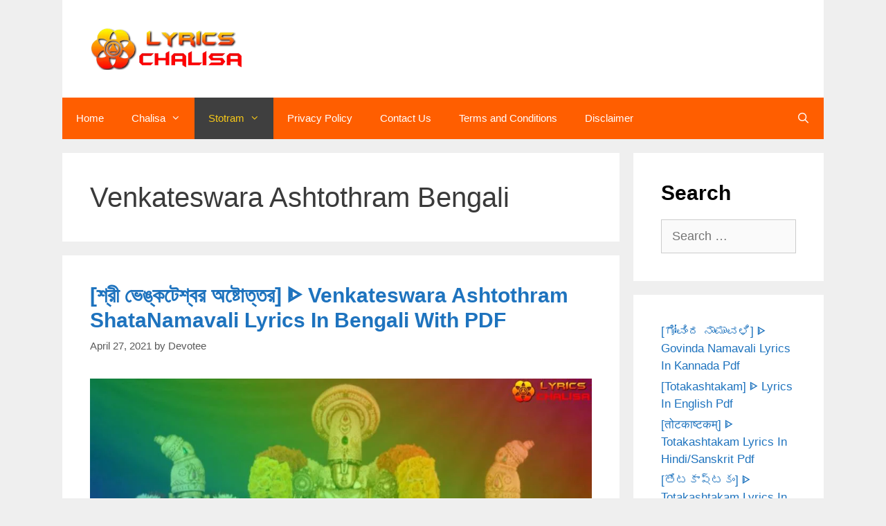

--- FILE ---
content_type: text/html; charset=UTF-8
request_url: https://lyricschalisa.com/category/venkateswara-ashtothram-bengali/
body_size: 23431
content:
<!DOCTYPE html><html lang="en-US" prefix="og: https://ogp.me/ns#"><head><script data-no-optimize="1">var litespeed_docref=sessionStorage.getItem("litespeed_docref");litespeed_docref&&(Object.defineProperty(document,"referrer",{get:function(){return litespeed_docref}}),sessionStorage.removeItem("litespeed_docref"));</script> <meta charset="UTF-8"><meta name="viewport" content="width=device-width, initial-scale=1"><title>Venkateswara Ashtothram Bengali - Lyrics Chalisa</title><meta name="robots" content="index, follow, max-snippet:-1, max-video-preview:-1, max-image-preview:large"/><link rel="canonical" href="https://lyricschalisa.com/category/venkateswara-ashtothram-bengali/" /><meta property="og:locale" content="en_US" /><meta property="og:type" content="article" /><meta property="og:title" content="Venkateswara Ashtothram Bengali - Lyrics Chalisa" /><meta property="og:url" content="https://lyricschalisa.com/category/venkateswara-ashtothram-bengali/" /><meta property="og:site_name" content="Lyrics Chalisa" /><meta name="twitter:card" content="summary_large_image" /><meta name="twitter:title" content="Venkateswara Ashtothram Bengali - Lyrics Chalisa" /><meta name="twitter:label1" content="Posts" /><meta name="twitter:data1" content="1" /> <script type="application/ld+json" class="rank-math-schema">{"@context":"https://schema.org","@graph":[{"@type":"Person","@id":"https://lyricschalisa.com/#person","name":"Devotee","image":{"@type":"ImageObject","@id":"https://lyricschalisa.com/#logo","url":"https://lyricschalisa.com/wp-content/uploads/2023/04/cropped-lyrics-Chalisa-150x93.webp","contentUrl":"https://lyricschalisa.com/wp-content/uploads/2023/04/cropped-lyrics-Chalisa-150x93.webp","caption":"Devotee","inLanguage":"en-US"}},{"@type":"WebSite","@id":"https://lyricschalisa.com/#website","url":"https://lyricschalisa.com","name":"Devotee","publisher":{"@id":"https://lyricschalisa.com/#person"},"inLanguage":"en-US"},{"@type":"CollectionPage","@id":"https://lyricschalisa.com/category/venkateswara-ashtothram-bengali/#webpage","url":"https://lyricschalisa.com/category/venkateswara-ashtothram-bengali/","name":"Venkateswara Ashtothram Bengali - Lyrics Chalisa","isPartOf":{"@id":"https://lyricschalisa.com/#website"},"inLanguage":"en-US"}]}</script> <link rel='dns-prefetch' href='//stats.wp.com' /><link href='https://fonts.gstatic.com' crossorigin rel='preconnect' /><link href='https://fonts.googleapis.com' crossorigin rel='preconnect' /><link rel="alternate" type="application/rss+xml" title="Lyrics Chalisa &raquo; Feed" href="https://lyricschalisa.com/feed/" /><link rel="alternate" type="application/rss+xml" title="Lyrics Chalisa &raquo; Comments Feed" href="https://lyricschalisa.com/comments/feed/" /><link rel="alternate" type="application/rss+xml" title="Lyrics Chalisa &raquo; Venkateswara Ashtothram Bengali Category Feed" href="https://lyricschalisa.com/category/venkateswara-ashtothram-bengali/feed/" /><style id='wp-img-auto-sizes-contain-inline-css'>img:is([sizes=auto i],[sizes^="auto," i]){contain-intrinsic-size:3000px 1500px}
/*# sourceURL=wp-img-auto-sizes-contain-inline-css */</style><style id="litespeed-ccss">.wp-block-latest-posts{box-sizing:border-box}.wp-block-latest-posts.wp-block-latest-posts__list{list-style:none;padding-left:0}.wp-block-latest-posts.wp-block-latest-posts__list li{clear:both}ul{box-sizing:border-box}:root{--wp--preset--font-size--normal:16px;--wp--preset--font-size--huge:42px}.screen-reader-text{clip:rect(1px,1px,1px,1px);word-wrap:normal!important;border:0;-webkit-clip-path:inset(50%);clip-path:inset(50%);height:1px;margin:-1px;overflow:hidden;padding:0;position:absolute;width:1px}body{--wp--preset--color--black:#000;--wp--preset--color--cyan-bluish-gray:#abb8c3;--wp--preset--color--white:#fff;--wp--preset--color--pale-pink:#f78da7;--wp--preset--color--vivid-red:#cf2e2e;--wp--preset--color--luminous-vivid-orange:#ff6900;--wp--preset--color--luminous-vivid-amber:#fcb900;--wp--preset--color--light-green-cyan:#7bdcb5;--wp--preset--color--vivid-green-cyan:#00d084;--wp--preset--color--pale-cyan-blue:#8ed1fc;--wp--preset--color--vivid-cyan-blue:#0693e3;--wp--preset--color--vivid-purple:#9b51e0;--wp--preset--color--contrast:var(--contrast);--wp--preset--color--contrast-2:var(--contrast-2);--wp--preset--color--contrast-3:var(--contrast-3);--wp--preset--color--base:var(--base);--wp--preset--color--base-2:var(--base-2);--wp--preset--color--base-3:var(--base-3);--wp--preset--color--accent:var(--accent);--wp--preset--gradient--vivid-cyan-blue-to-vivid-purple:linear-gradient(135deg,rgba(6,147,227,1) 0%,#9b51e0 100%);--wp--preset--gradient--light-green-cyan-to-vivid-green-cyan:linear-gradient(135deg,#7adcb4 0%,#00d082 100%);--wp--preset--gradient--luminous-vivid-amber-to-luminous-vivid-orange:linear-gradient(135deg,rgba(252,185,0,1) 0%,rgba(255,105,0,1) 100%);--wp--preset--gradient--luminous-vivid-orange-to-vivid-red:linear-gradient(135deg,rgba(255,105,0,1) 0%,#cf2e2e 100%);--wp--preset--gradient--very-light-gray-to-cyan-bluish-gray:linear-gradient(135deg,#eee 0%,#a9b8c3 100%);--wp--preset--gradient--cool-to-warm-spectrum:linear-gradient(135deg,#4aeadc 0%,#9778d1 20%,#cf2aba 40%,#ee2c82 60%,#fb6962 80%,#fef84c 100%);--wp--preset--gradient--blush-light-purple:linear-gradient(135deg,#ffceec 0%,#9896f0 100%);--wp--preset--gradient--blush-bordeaux:linear-gradient(135deg,#fecda5 0%,#fe2d2d 50%,#6b003e 100%);--wp--preset--gradient--luminous-dusk:linear-gradient(135deg,#ffcb70 0%,#c751c0 50%,#4158d0 100%);--wp--preset--gradient--pale-ocean:linear-gradient(135deg,#fff5cb 0%,#b6e3d4 50%,#33a7b5 100%);--wp--preset--gradient--electric-grass:linear-gradient(135deg,#caf880 0%,#71ce7e 100%);--wp--preset--gradient--midnight:linear-gradient(135deg,#020381 0%,#2874fc 100%);--wp--preset--duotone--dark-grayscale:url('#wp-duotone-dark-grayscale');--wp--preset--duotone--grayscale:url('#wp-duotone-grayscale');--wp--preset--duotone--purple-yellow:url('#wp-duotone-purple-yellow');--wp--preset--duotone--blue-red:url('#wp-duotone-blue-red');--wp--preset--duotone--midnight:url('#wp-duotone-midnight');--wp--preset--duotone--magenta-yellow:url('#wp-duotone-magenta-yellow');--wp--preset--duotone--purple-green:url('#wp-duotone-purple-green');--wp--preset--duotone--blue-orange:url('#wp-duotone-blue-orange');--wp--preset--font-size--small:13px;--wp--preset--font-size--medium:20px;--wp--preset--font-size--large:36px;--wp--preset--font-size--x-large:42px;--wp--preset--spacing--20:.44rem;--wp--preset--spacing--30:.67rem;--wp--preset--spacing--40:1rem;--wp--preset--spacing--50:1.5rem;--wp--preset--spacing--60:2.25rem;--wp--preset--spacing--70:3.38rem;--wp--preset--spacing--80:5.06rem;--wp--preset--shadow--natural:6px 6px 9px rgba(0,0,0,.2);--wp--preset--shadow--deep:12px 12px 50px rgba(0,0,0,.4);--wp--preset--shadow--sharp:6px 6px 0px rgba(0,0,0,.2);--wp--preset--shadow--outlined:6px 6px 0px -3px rgba(255,255,255,1),6px 6px rgba(0,0,0,1);--wp--preset--shadow--crisp:6px 6px 0px rgba(0,0,0,1)}:not(input):not(textarea),img{-webkit-touch-callout:none}.grid-25:after,.grid-25:before,.grid-75:after,.grid-75:before,.grid-container:after,.grid-container:before,[class*=mobile-grid-]:after,[class*=mobile-grid-]:before,[class*=tablet-grid-]:after,[class*=tablet-grid-]:before{content:".";display:block;overflow:hidden;visibility:hidden;font-size:0;line-height:0;width:0;height:0}.grid-25:after,.grid-75:after,.grid-container:after,[class*=mobile-grid-]:after,[class*=tablet-grid-]:after{clear:both}.grid-container{margin-left:auto;margin-right:auto;max-width:1200px;padding-left:10px;padding-right:10px}.grid-25,.grid-75,[class*=mobile-grid-],[class*=tablet-grid-]{box-sizing:border-box;padding-left:10px;padding-right:10px}.grid-parent{padding-left:0;padding-right:0}@media (max-width:767px){.mobile-grid-100{clear:both;width:100%}}@media (min-width:768px) and (max-width:1024px){.tablet-grid-25{float:left;width:25%}.tablet-grid-75{float:left;width:75%}}@media (min-width:1025px){.grid-25{float:left;width:25%}.grid-75{float:left;width:75%}}a,body,div,form,h1,h2,html,label,li,p,span,strong,ul{border:0;margin:0;padding:0}html{font-family:sans-serif;-webkit-text-size-adjust:100%;-ms-text-size-adjust:100%}article,aside,footer,header,main,nav{display:block}ul{list-style:none}a{background-color:transparent}a img{border:0}body,button,input{font-family:-apple-system,system-ui,BlinkMacSystemFont,"Segoe UI",Helvetica,Arial,sans-serif,"Apple Color Emoji","Segoe UI Emoji","Segoe UI Symbol";font-weight:400;text-transform:none;font-size:17px;line-height:1.5}p{margin-bottom:1.5em}h1,h2{font-family:inherit;font-size:100%;font-style:inherit;font-weight:inherit}h1{font-size:42px;margin-bottom:20px;line-height:1.2em;font-weight:400;text-transform:none}h2{font-size:35px;margin-bottom:20px;line-height:1.2em;font-weight:400;text-transform:none}ul{margin:0 0 1.5em 3em}ul{list-style:disc}li>ul{margin-bottom:0;margin-left:1.5em}strong{font-weight:700}img{height:auto;max-width:100%}button,input{font-size:100%;margin:0;vertical-align:baseline}button,input[type=submit]{border:1px solid transparent;background:#55555e;-webkit-appearance:button;padding:10px 20px;color:#fff}input[type=search]{-webkit-appearance:textfield;box-sizing:content-box}input[type=search]::-webkit-search-decoration{-webkit-appearance:none}button::-moz-focus-inner,input::-moz-focus-inner{border:0;padding:0}input[type=search]{background:#fafafa;color:#666;border:1px solid #ccc;border-radius:0;padding:10px 15px;box-sizing:border-box;max-width:100%}a{text-decoration:none}.size-full{max-width:100%;height:auto}.screen-reader-text{border:0;clip:rect(1px,1px,1px,1px);-webkit-clip-path:inset(50%);clip-path:inset(50%);height:1px;margin:-1px;overflow:hidden;padding:0;position:absolute!important;width:1px;word-wrap:normal!important}.site-content:after,.site-header:after{content:"";display:table;clear:both}.main-navigation{z-index:100;padding:0;clear:both;display:block}.main-navigation a{display:block;text-decoration:none;font-weight:400;text-transform:none;font-size:15px}.main-navigation ul{list-style:none;margin:0;padding-left:0}.main-navigation .main-nav ul li a{padding-left:20px;padding-right:20px;line-height:60px}.inside-navigation{position:relative}.main-navigation li{float:left;position:relative}.main-navigation li.search-item{float:right}.main-navigation .mobile-bar-items a{padding-left:20px;padding-right:20px;line-height:60px}.main-navigation ul ul{display:block;box-shadow:1px 1px 0 rgba(0,0,0,.1);float:left;position:absolute;left:-99999px;opacity:0;z-index:99999;width:200px;text-align:left;top:auto;height:0;overflow:hidden}.main-navigation ul ul a{display:block}.main-navigation ul ul li{width:100%}.main-navigation .main-nav ul ul li a{line-height:normal;padding:10px 20px;font-size:14px}.main-navigation .main-nav ul li.menu-item-has-children>a{padding-right:0;position:relative}.menu-item-has-children .dropdown-menu-toggle{display:inline-block;height:100%;clear:both;padding-right:20px;padding-left:10px}.menu-item-has-children ul .dropdown-menu-toggle{padding-top:10px;padding-bottom:10px;margin-top:-10px}nav ul ul .menu-item-has-children .dropdown-menu-toggle{float:right}.site-header{position:relative}.inside-header{padding:20px 40px}.site-logo{display:inline-block;max-width:100%}.site-header .header-image{vertical-align:middle}.posted-on .updated{display:none}.byline{display:inline}.entry-summary:not(:first-child){margin-top:2em}.entry-header,.site-content{word-wrap:break-word}.entry-title{margin-bottom:0}.page-header>:last-child{margin-bottom:0}.entry-meta{font-size:85%;margin-top:.5em;line-height:1.5}footer.entry-meta{margin-top:2em}.cat-links,.tags-links{display:block}.entry-summary>p:last-child{margin-bottom:0}.widget-area .widget{padding:40px}.sidebar .widget :last-child{margin-bottom:0}.widget ul{margin:0}.widget .search-field{width:100%}.widget_search .search-submit{display:none}.widget{margin:0 0 30px;box-sizing:border-box}.separate-containers .widget:last-child,.widget:last-child{margin-bottom:0}.sidebar .widget{font-size:17px}.widget ul li{list-style-type:none;position:relative;padding-bottom:5px}.post{margin:0 0 2em}.page-header{margin-bottom:30px}.separate-containers .inside-article,.separate-containers .page-header{padding:40px}.separate-containers .page-header,.separate-containers .site-main>*,.separate-containers .widget{margin-bottom:20px}.separate-containers .site-main{margin:20px}.separate-containers.right-sidebar .site-main{margin-left:0}.separate-containers .inside-right-sidebar{margin-top:20px;margin-bottom:20px}.post-image:not(:first-child){margin-top:2em}.container.grid-container{width:auto}.menu-toggle,.mobile-bar-items{display:none}.menu-toggle{padding:0 20px;line-height:60px;margin:0;font-weight:400;text-transform:none;font-size:15px}button.menu-toggle{background-color:transparent;width:100%;border:0;text-align:center}.menu-toggle .mobile-menu{padding-left:3px}.nav-search-enabled .main-navigation .menu-toggle{text-align:left}.mobile-bar-items{display:none;position:absolute;right:0;top:0;z-index:21;list-style-type:none}.mobile-bar-items a{display:inline-block}@media (max-width:768px){.site-header{text-align:center}.content-area,.sidebar{float:none;width:100%;left:0;right:0}.site-main{margin-left:0!important;margin-right:0!important}body:not(.no-sidebar) .site-main{margin-bottom:0!important}.entry-meta{font-size:inherit}.entry-meta a{line-height:1.8em}}body{background-color:#efefef;color:#3a3a3a}a{color:#1e73be}.entry-title a,.main-navigation a{text-decoration:none}body .grid-container{max-width:1100px}.site-header .header-image{width:220px}.navigation-search{position:absolute;left:-99999px;visibility:hidden;z-index:20;width:100%;top:0;opacity:0}.navigation-search input[type=search]{outline:0;border:0;vertical-align:bottom;line-height:1;opacity:.9;width:100%;z-index:20;border-radius:0;-webkit-appearance:none;height:60px}.navigation-search input::-ms-clear{display:none;width:0;height:0}.navigation-search input::-ms-reveal{display:none;width:0;height:0}.navigation-search input::-webkit-search-decoration,.navigation-search input::-webkit-search-cancel-button,.navigation-search input::-webkit-search-results-button,.navigation-search input::-webkit-search-results-decoration{display:none}.main-navigation li.search-item{z-index:21}:root{--contrast:#222;--contrast-2:#575760;--contrast-3:#b2b2be;--base:#f0f0f0;--base-2:#f7f8f9;--base-3:#fff;--accent:#1e73be}body,button,input{font-family:"Poppins",sans-serif;font-size:18px}body{line-height:1.5}.main-navigation .main-nav ul ul li a{font-size:14px}.sidebar .widget{font-size:17px}h1{font-family:"Josefin Sans",sans-serif;font-size:40px}h2{font-family:"Josefin Sans",sans-serif;font-weight:700;font-size:30px}@media (max-width:768px){h1{font-size:30px}h2{font-size:25px}}.site-header{background-color:#fff;color:#3a3a3a}.site-header a{color:#3a3a3a}.main-navigation,.main-navigation ul ul{background-color:#ff5e00}.main-navigation .main-nav ul li a,.main-navigation .menu-toggle{color:#fff}.main-navigation .mobile-bar-items a{color:#fff}.main-navigation .main-nav ul li[class*=current-menu-]>a{color:#f8c918;background-color:#3f3f3f}.navigation-search input[type=search]{color:#f8c918;background-color:#3f3f3f}.main-navigation ul ul{background-color:#ff5e00}.main-navigation .main-nav ul ul li a{color:#fff}.main-navigation .main-nav ul ul li[class*=current-menu-]>a{color:#fff;background-color:#4f4f4f}.separate-containers .inside-article,.separate-containers .page-header{background-color:#fff}.entry-meta{color:#595959}.entry-meta a{color:#595959}.sidebar .widget{background-color:#fff}input[type=search]{color:#666;background-color:#fafafa;border-color:#ccc}button,input[type=submit]{color:#fff;background-color:#666}:root{--gp-search-modal-bg-color:var(--base-3);--gp-search-modal-text-color:var(--contrast);--gp-search-modal-overlay-bg-color:rgba(0,0,0,.2)}.inside-header{padding:40px}@media (max-width:768px){.separate-containers .inside-article,.separate-containers .page-header{padding:30px}}@media (max-width:768px){.main-navigation .menu-toggle,.main-navigation .mobile-bar-items{display:block}.main-navigation ul{display:none}}.cat-links:before,.dropdown-menu-toggle:before,.menu-toggle:before,.search-form .search-submit:before,.search-item a:before,.tags-links:before{-moz-osx-font-smoothing:grayscale;-webkit-font-smoothing:antialiased;font-style:normal;font-variant:normal;text-rendering:auto;line-height:1}.cat-links:before,.tags-links:before{opacity:.7}.menu-toggle:before{content:"\f0c9";font-family:GeneratePress;width:1.28571429em;text-align:center;display:inline-block}.search-item a:before{content:"\f002";font-family:GeneratePress;width:1.28571429em;text-align:center;display:inline-block}.dropdown-menu-toggle:before{content:"\f107";font-family:GeneratePress;display:inline-block;width:.8em;text-align:left}nav:not(.toggled) ul ul .dropdown-menu-toggle:before{text-align:right}.dropdown-hover nav:not(.toggled) ul ul .dropdown-menu-toggle:before{content:"\f105"}.cat-links:before,.tags-links:before{font-family:GeneratePress;text-decoration:inherit;position:relative;margin-right:.6em;width:13px;text-align:center;display:inline-block}.cat-links:before{content:"\f07b"}.tags-links:before{content:"\f02c"}.search-form .search-submit:before{content:"\f002";font-family:GeneratePress;width:1.28571429em;text-align:center;display:inline-block}:root{--swiper-theme-color:#007aff}:root{--swiper-navigation-size:44px}:root{--jp-carousel-primary-color:#fff;--jp-carousel-primary-subtle-color:#999;--jp-carousel-bg-color:#000;--jp-carousel-bg-faded-color:#222;--jp-carousel-border-color:#3a3a3a}:root{--jetpack--contact-form--border:1px solid #8c8f94;--jetpack--contact-form--border-color:#8c8f94;--jetpack--contact-form--border-size:1px;--jetpack--contact-form--border-style:solid;--jetpack--contact-form--border-radius:0px;--jetpack--contact-form--input-padding:16px}.screen-reader-text{clip:rect(1px,1px,1px,1px);word-wrap:normal!important;border:0;-webkit-clip-path:inset(50%);clip-path:inset(50%);height:1px;margin:-1px;overflow:hidden;padding:0;position:absolute!important;width:1px}html:not(.jetpack-lazy-images-js-enabled):not(.js) .jetpack-lazy-image{display:none}</style><link rel="preload" data-asynced="1" data-optimized="2" as="style" onload="this.onload=null;this.rel='stylesheet'" href="https://lyricschalisa.com/wp-content/litespeed/ucss/cbe56b4ce055c72cd7ba61af3bef13bf.css?ver=bf75f" /><script data-optimized="1" type="litespeed/javascript" data-src="https://lyricschalisa.com/wp-content/plugins/litespeed-cache/assets/js/css_async.min.js"></script> <style id='wp-block-heading-inline-css'>h1:where(.wp-block-heading).has-background,h2:where(.wp-block-heading).has-background,h3:where(.wp-block-heading).has-background,h4:where(.wp-block-heading).has-background,h5:where(.wp-block-heading).has-background,h6:where(.wp-block-heading).has-background{padding:1.25em 2.375em}h1.has-text-align-left[style*=writing-mode]:where([style*=vertical-lr]),h1.has-text-align-right[style*=writing-mode]:where([style*=vertical-rl]),h2.has-text-align-left[style*=writing-mode]:where([style*=vertical-lr]),h2.has-text-align-right[style*=writing-mode]:where([style*=vertical-rl]),h3.has-text-align-left[style*=writing-mode]:where([style*=vertical-lr]),h3.has-text-align-right[style*=writing-mode]:where([style*=vertical-rl]),h4.has-text-align-left[style*=writing-mode]:where([style*=vertical-lr]),h4.has-text-align-right[style*=writing-mode]:where([style*=vertical-rl]),h5.has-text-align-left[style*=writing-mode]:where([style*=vertical-lr]),h5.has-text-align-right[style*=writing-mode]:where([style*=vertical-rl]),h6.has-text-align-left[style*=writing-mode]:where([style*=vertical-lr]),h6.has-text-align-right[style*=writing-mode]:where([style*=vertical-rl]){rotate:180deg}
/*# sourceURL=https://lyricschalisa.com/wp-includes/blocks/heading/style.min.css */</style><style id='wp-block-latest-posts-inline-css'>.wp-block-latest-posts{box-sizing:border-box}.wp-block-latest-posts.alignleft{margin-right:2em}.wp-block-latest-posts.alignright{margin-left:2em}.wp-block-latest-posts.wp-block-latest-posts__list{list-style:none}.wp-block-latest-posts.wp-block-latest-posts__list li{clear:both;overflow-wrap:break-word}.wp-block-latest-posts.is-grid{display:flex;flex-wrap:wrap}.wp-block-latest-posts.is-grid li{margin:0 1.25em 1.25em 0;width:100%}@media (min-width:600px){.wp-block-latest-posts.columns-2 li{width:calc(50% - .625em)}.wp-block-latest-posts.columns-2 li:nth-child(2n){margin-right:0}.wp-block-latest-posts.columns-3 li{width:calc(33.33333% - .83333em)}.wp-block-latest-posts.columns-3 li:nth-child(3n){margin-right:0}.wp-block-latest-posts.columns-4 li{width:calc(25% - .9375em)}.wp-block-latest-posts.columns-4 li:nth-child(4n){margin-right:0}.wp-block-latest-posts.columns-5 li{width:calc(20% - 1em)}.wp-block-latest-posts.columns-5 li:nth-child(5n){margin-right:0}.wp-block-latest-posts.columns-6 li{width:calc(16.66667% - 1.04167em)}.wp-block-latest-posts.columns-6 li:nth-child(6n){margin-right:0}}:root :where(.wp-block-latest-posts.is-grid){padding:0}:root :where(.wp-block-latest-posts.wp-block-latest-posts__list){padding-left:0}.wp-block-latest-posts__post-author,.wp-block-latest-posts__post-date{display:block;font-size:.8125em}.wp-block-latest-posts__post-excerpt,.wp-block-latest-posts__post-full-content{margin-bottom:1em;margin-top:.5em}.wp-block-latest-posts__featured-image a{display:inline-block}.wp-block-latest-posts__featured-image img{height:auto;max-width:100%;width:auto}.wp-block-latest-posts__featured-image.alignleft{float:left;margin-right:1em}.wp-block-latest-posts__featured-image.alignright{float:right;margin-left:1em}.wp-block-latest-posts__featured-image.aligncenter{margin-bottom:1em;text-align:center}
/*# sourceURL=https://lyricschalisa.com/wp-includes/blocks/latest-posts/style.min.css */</style><style id='wp-block-list-inline-css'>ol,ul{box-sizing:border-box}:root :where(.wp-block-list.has-background){padding:1.25em 2.375em}
/*# sourceURL=https://lyricschalisa.com/wp-includes/blocks/list/style.min.css */</style><style id='wp-block-paragraph-inline-css'>.is-small-text{font-size:.875em}.is-regular-text{font-size:1em}.is-large-text{font-size:2.25em}.is-larger-text{font-size:3em}.has-drop-cap:not(:focus):first-letter{float:left;font-size:8.4em;font-style:normal;font-weight:100;line-height:.68;margin:.05em .1em 0 0;text-transform:uppercase}body.rtl .has-drop-cap:not(:focus):first-letter{float:none;margin-left:.1em}p.has-drop-cap.has-background{overflow:hidden}:root :where(p.has-background){padding:1.25em 2.375em}:where(p.has-text-color:not(.has-link-color)) a{color:inherit}p.has-text-align-left[style*="writing-mode:vertical-lr"],p.has-text-align-right[style*="writing-mode:vertical-rl"]{rotate:180deg}
/*# sourceURL=https://lyricschalisa.com/wp-includes/blocks/paragraph/style.min.css */</style><style id='global-styles-inline-css'>:root{--wp--preset--aspect-ratio--square: 1;--wp--preset--aspect-ratio--4-3: 4/3;--wp--preset--aspect-ratio--3-4: 3/4;--wp--preset--aspect-ratio--3-2: 3/2;--wp--preset--aspect-ratio--2-3: 2/3;--wp--preset--aspect-ratio--16-9: 16/9;--wp--preset--aspect-ratio--9-16: 9/16;--wp--preset--color--black: #000000;--wp--preset--color--cyan-bluish-gray: #abb8c3;--wp--preset--color--white: #ffffff;--wp--preset--color--pale-pink: #f78da7;--wp--preset--color--vivid-red: #cf2e2e;--wp--preset--color--luminous-vivid-orange: #ff6900;--wp--preset--color--luminous-vivid-amber: #fcb900;--wp--preset--color--light-green-cyan: #7bdcb5;--wp--preset--color--vivid-green-cyan: #00d084;--wp--preset--color--pale-cyan-blue: #8ed1fc;--wp--preset--color--vivid-cyan-blue: #0693e3;--wp--preset--color--vivid-purple: #9b51e0;--wp--preset--color--contrast: var(--contrast);--wp--preset--color--contrast-2: var(--contrast-2);--wp--preset--color--contrast-3: var(--contrast-3);--wp--preset--color--base: var(--base);--wp--preset--color--base-2: var(--base-2);--wp--preset--color--base-3: var(--base-3);--wp--preset--color--accent: var(--accent);--wp--preset--gradient--vivid-cyan-blue-to-vivid-purple: linear-gradient(135deg,rgb(6,147,227) 0%,rgb(155,81,224) 100%);--wp--preset--gradient--light-green-cyan-to-vivid-green-cyan: linear-gradient(135deg,rgb(122,220,180) 0%,rgb(0,208,130) 100%);--wp--preset--gradient--luminous-vivid-amber-to-luminous-vivid-orange: linear-gradient(135deg,rgb(252,185,0) 0%,rgb(255,105,0) 100%);--wp--preset--gradient--luminous-vivid-orange-to-vivid-red: linear-gradient(135deg,rgb(255,105,0) 0%,rgb(207,46,46) 100%);--wp--preset--gradient--very-light-gray-to-cyan-bluish-gray: linear-gradient(135deg,rgb(238,238,238) 0%,rgb(169,184,195) 100%);--wp--preset--gradient--cool-to-warm-spectrum: linear-gradient(135deg,rgb(74,234,220) 0%,rgb(151,120,209) 20%,rgb(207,42,186) 40%,rgb(238,44,130) 60%,rgb(251,105,98) 80%,rgb(254,248,76) 100%);--wp--preset--gradient--blush-light-purple: linear-gradient(135deg,rgb(255,206,236) 0%,rgb(152,150,240) 100%);--wp--preset--gradient--blush-bordeaux: linear-gradient(135deg,rgb(254,205,165) 0%,rgb(254,45,45) 50%,rgb(107,0,62) 100%);--wp--preset--gradient--luminous-dusk: linear-gradient(135deg,rgb(255,203,112) 0%,rgb(199,81,192) 50%,rgb(65,88,208) 100%);--wp--preset--gradient--pale-ocean: linear-gradient(135deg,rgb(255,245,203) 0%,rgb(182,227,212) 50%,rgb(51,167,181) 100%);--wp--preset--gradient--electric-grass: linear-gradient(135deg,rgb(202,248,128) 0%,rgb(113,206,126) 100%);--wp--preset--gradient--midnight: linear-gradient(135deg,rgb(2,3,129) 0%,rgb(40,116,252) 100%);--wp--preset--font-size--small: 13px;--wp--preset--font-size--medium: 20px;--wp--preset--font-size--large: 36px;--wp--preset--font-size--x-large: 42px;--wp--preset--spacing--20: 0.44rem;--wp--preset--spacing--30: 0.67rem;--wp--preset--spacing--40: 1rem;--wp--preset--spacing--50: 1.5rem;--wp--preset--spacing--60: 2.25rem;--wp--preset--spacing--70: 3.38rem;--wp--preset--spacing--80: 5.06rem;--wp--preset--shadow--natural: 6px 6px 9px rgba(0, 0, 0, 0.2);--wp--preset--shadow--deep: 12px 12px 50px rgba(0, 0, 0, 0.4);--wp--preset--shadow--sharp: 6px 6px 0px rgba(0, 0, 0, 0.2);--wp--preset--shadow--outlined: 6px 6px 0px -3px rgb(255, 255, 255), 6px 6px rgb(0, 0, 0);--wp--preset--shadow--crisp: 6px 6px 0px rgb(0, 0, 0);}:where(.is-layout-flex){gap: 0.5em;}:where(.is-layout-grid){gap: 0.5em;}body .is-layout-flex{display: flex;}.is-layout-flex{flex-wrap: wrap;align-items: center;}.is-layout-flex > :is(*, div){margin: 0;}body .is-layout-grid{display: grid;}.is-layout-grid > :is(*, div){margin: 0;}:where(.wp-block-columns.is-layout-flex){gap: 2em;}:where(.wp-block-columns.is-layout-grid){gap: 2em;}:where(.wp-block-post-template.is-layout-flex){gap: 1.25em;}:where(.wp-block-post-template.is-layout-grid){gap: 1.25em;}.has-black-color{color: var(--wp--preset--color--black) !important;}.has-cyan-bluish-gray-color{color: var(--wp--preset--color--cyan-bluish-gray) !important;}.has-white-color{color: var(--wp--preset--color--white) !important;}.has-pale-pink-color{color: var(--wp--preset--color--pale-pink) !important;}.has-vivid-red-color{color: var(--wp--preset--color--vivid-red) !important;}.has-luminous-vivid-orange-color{color: var(--wp--preset--color--luminous-vivid-orange) !important;}.has-luminous-vivid-amber-color{color: var(--wp--preset--color--luminous-vivid-amber) !important;}.has-light-green-cyan-color{color: var(--wp--preset--color--light-green-cyan) !important;}.has-vivid-green-cyan-color{color: var(--wp--preset--color--vivid-green-cyan) !important;}.has-pale-cyan-blue-color{color: var(--wp--preset--color--pale-cyan-blue) !important;}.has-vivid-cyan-blue-color{color: var(--wp--preset--color--vivid-cyan-blue) !important;}.has-vivid-purple-color{color: var(--wp--preset--color--vivid-purple) !important;}.has-black-background-color{background-color: var(--wp--preset--color--black) !important;}.has-cyan-bluish-gray-background-color{background-color: var(--wp--preset--color--cyan-bluish-gray) !important;}.has-white-background-color{background-color: var(--wp--preset--color--white) !important;}.has-pale-pink-background-color{background-color: var(--wp--preset--color--pale-pink) !important;}.has-vivid-red-background-color{background-color: var(--wp--preset--color--vivid-red) !important;}.has-luminous-vivid-orange-background-color{background-color: var(--wp--preset--color--luminous-vivid-orange) !important;}.has-luminous-vivid-amber-background-color{background-color: var(--wp--preset--color--luminous-vivid-amber) !important;}.has-light-green-cyan-background-color{background-color: var(--wp--preset--color--light-green-cyan) !important;}.has-vivid-green-cyan-background-color{background-color: var(--wp--preset--color--vivid-green-cyan) !important;}.has-pale-cyan-blue-background-color{background-color: var(--wp--preset--color--pale-cyan-blue) !important;}.has-vivid-cyan-blue-background-color{background-color: var(--wp--preset--color--vivid-cyan-blue) !important;}.has-vivid-purple-background-color{background-color: var(--wp--preset--color--vivid-purple) !important;}.has-black-border-color{border-color: var(--wp--preset--color--black) !important;}.has-cyan-bluish-gray-border-color{border-color: var(--wp--preset--color--cyan-bluish-gray) !important;}.has-white-border-color{border-color: var(--wp--preset--color--white) !important;}.has-pale-pink-border-color{border-color: var(--wp--preset--color--pale-pink) !important;}.has-vivid-red-border-color{border-color: var(--wp--preset--color--vivid-red) !important;}.has-luminous-vivid-orange-border-color{border-color: var(--wp--preset--color--luminous-vivid-orange) !important;}.has-luminous-vivid-amber-border-color{border-color: var(--wp--preset--color--luminous-vivid-amber) !important;}.has-light-green-cyan-border-color{border-color: var(--wp--preset--color--light-green-cyan) !important;}.has-vivid-green-cyan-border-color{border-color: var(--wp--preset--color--vivid-green-cyan) !important;}.has-pale-cyan-blue-border-color{border-color: var(--wp--preset--color--pale-cyan-blue) !important;}.has-vivid-cyan-blue-border-color{border-color: var(--wp--preset--color--vivid-cyan-blue) !important;}.has-vivid-purple-border-color{border-color: var(--wp--preset--color--vivid-purple) !important;}.has-vivid-cyan-blue-to-vivid-purple-gradient-background{background: var(--wp--preset--gradient--vivid-cyan-blue-to-vivid-purple) !important;}.has-light-green-cyan-to-vivid-green-cyan-gradient-background{background: var(--wp--preset--gradient--light-green-cyan-to-vivid-green-cyan) !important;}.has-luminous-vivid-amber-to-luminous-vivid-orange-gradient-background{background: var(--wp--preset--gradient--luminous-vivid-amber-to-luminous-vivid-orange) !important;}.has-luminous-vivid-orange-to-vivid-red-gradient-background{background: var(--wp--preset--gradient--luminous-vivid-orange-to-vivid-red) !important;}.has-very-light-gray-to-cyan-bluish-gray-gradient-background{background: var(--wp--preset--gradient--very-light-gray-to-cyan-bluish-gray) !important;}.has-cool-to-warm-spectrum-gradient-background{background: var(--wp--preset--gradient--cool-to-warm-spectrum) !important;}.has-blush-light-purple-gradient-background{background: var(--wp--preset--gradient--blush-light-purple) !important;}.has-blush-bordeaux-gradient-background{background: var(--wp--preset--gradient--blush-bordeaux) !important;}.has-luminous-dusk-gradient-background{background: var(--wp--preset--gradient--luminous-dusk) !important;}.has-pale-ocean-gradient-background{background: var(--wp--preset--gradient--pale-ocean) !important;}.has-electric-grass-gradient-background{background: var(--wp--preset--gradient--electric-grass) !important;}.has-midnight-gradient-background{background: var(--wp--preset--gradient--midnight) !important;}.has-small-font-size{font-size: var(--wp--preset--font-size--small) !important;}.has-medium-font-size{font-size: var(--wp--preset--font-size--medium) !important;}.has-large-font-size{font-size: var(--wp--preset--font-size--large) !important;}.has-x-large-font-size{font-size: var(--wp--preset--font-size--x-large) !important;}
/*# sourceURL=global-styles-inline-css */</style><style id='classic-theme-styles-inline-css'>/*! This file is auto-generated */
.wp-block-button__link{color:#fff;background-color:#32373c;border-radius:9999px;box-shadow:none;text-decoration:none;padding:calc(.667em + 2px) calc(1.333em + 2px);font-size:1.125em}.wp-block-file__button{background:#32373c;color:#fff;text-decoration:none}
/*# sourceURL=/wp-includes/css/classic-themes.min.css */</style><style id='generate-style-inline-css'>body{background-color:#efefef;color:#3a3a3a;}a{color:#1e73be;}a:hover, a:focus{text-decoration:underline;}.entry-title a, .site-branding a, a.button, .wp-block-button__link, .main-navigation a{text-decoration:none;}a:hover, a:focus, a:active{color:#000000;}body .grid-container{max-width:1100px;}.wp-block-group__inner-container{max-width:1100px;margin-left:auto;margin-right:auto;}.site-header .header-image{width:220px;}.generate-back-to-top{font-size:20px;border-radius:3px;position:fixed;bottom:30px;right:30px;line-height:40px;width:40px;text-align:center;z-index:10;transition:opacity 300ms ease-in-out;opacity:0.1;transform:translateY(1000px);}.generate-back-to-top__show{opacity:1;transform:translateY(0);}.navigation-search{position:absolute;left:-99999px;pointer-events:none;visibility:hidden;z-index:20;width:100%;top:0;transition:opacity 100ms ease-in-out;opacity:0;}.navigation-search.nav-search-active{left:0;right:0;pointer-events:auto;visibility:visible;opacity:1;}.navigation-search input[type="search"]{outline:0;border:0;vertical-align:bottom;line-height:1;opacity:0.9;width:100%;z-index:20;border-radius:0;-webkit-appearance:none;height:60px;}.navigation-search input::-ms-clear{display:none;width:0;height:0;}.navigation-search input::-ms-reveal{display:none;width:0;height:0;}.navigation-search input::-webkit-search-decoration, .navigation-search input::-webkit-search-cancel-button, .navigation-search input::-webkit-search-results-button, .navigation-search input::-webkit-search-results-decoration{display:none;}.main-navigation li.search-item{z-index:21;}li.search-item.active{transition:opacity 100ms ease-in-out;}.nav-left-sidebar .main-navigation li.search-item.active,.nav-right-sidebar .main-navigation li.search-item.active{width:auto;display:inline-block;float:right;}.gen-sidebar-nav .navigation-search{top:auto;bottom:0;}:root{--contrast:#222222;--contrast-2:#575760;--contrast-3:#b2b2be;--base:#f0f0f0;--base-2:#f7f8f9;--base-3:#ffffff;--accent:#1e73be;}:root .has-contrast-color{color:var(--contrast);}:root .has-contrast-background-color{background-color:var(--contrast);}:root .has-contrast-2-color{color:var(--contrast-2);}:root .has-contrast-2-background-color{background-color:var(--contrast-2);}:root .has-contrast-3-color{color:var(--contrast-3);}:root .has-contrast-3-background-color{background-color:var(--contrast-3);}:root .has-base-color{color:var(--base);}:root .has-base-background-color{background-color:var(--base);}:root .has-base-2-color{color:var(--base-2);}:root .has-base-2-background-color{background-color:var(--base-2);}:root .has-base-3-color{color:var(--base-3);}:root .has-base-3-background-color{background-color:var(--base-3);}:root .has-accent-color{color:var(--accent);}:root .has-accent-background-color{background-color:var(--accent);}body, button, input, select, textarea{font-family:"Poppins", sans-serif;font-size:18px;}body{line-height:1.5;}.entry-content > [class*="wp-block-"]:not(:last-child):not(.wp-block-heading){margin-bottom:1.5em;}.main-title{font-size:45px;}.main-navigation .main-nav ul ul li a{font-size:14px;}.sidebar .widget, .footer-widgets .widget{font-size:17px;}h1{font-family:"Josefin Sans", sans-serif;font-size:40px;}h2{font-family:"Josefin Sans", sans-serif;font-weight:bold;font-size:30px;}h3{font-size:20px;}h4{font-size:inherit;}h5{font-size:inherit;}@media (max-width:768px){.main-title{font-size:30px;}h1{font-size:30px;}h2{font-size:25px;}}.top-bar{background-color:#636363;color:#ffffff;}.top-bar a{color:#ffffff;}.top-bar a:hover{color:#303030;}.site-header{background-color:#ffffff;color:#3a3a3a;}.site-header a{color:#3a3a3a;}.main-title a,.main-title a:hover{color:#222222;}.site-description{color:#757575;}.main-navigation,.main-navigation ul ul{background-color:#FF5E00;}.main-navigation .main-nav ul li a, .main-navigation .menu-toggle, .main-navigation .menu-bar-items{color:#ffffff;}.main-navigation .main-nav ul li:not([class*="current-menu-"]):hover > a, .main-navigation .main-nav ul li:not([class*="current-menu-"]):focus > a, .main-navigation .main-nav ul li.sfHover:not([class*="current-menu-"]) > a, .main-navigation .menu-bar-item:hover > a, .main-navigation .menu-bar-item.sfHover > a{color:#F8C918;background-color:#3f3f3f;}button.menu-toggle:hover,button.menu-toggle:focus,.main-navigation .mobile-bar-items a,.main-navigation .mobile-bar-items a:hover,.main-navigation .mobile-bar-items a:focus{color:#ffffff;}.main-navigation .main-nav ul li[class*="current-menu-"] > a{color:#F8C918;background-color:#3f3f3f;}.navigation-search input[type="search"],.navigation-search input[type="search"]:active, .navigation-search input[type="search"]:focus, .main-navigation .main-nav ul li.search-item.active > a, .main-navigation .menu-bar-items .search-item.active > a{color:#F8C918;background-color:#3f3f3f;}.main-navigation ul ul{background-color:#FF5E00;}.main-navigation .main-nav ul ul li a{color:#ffffff;}.main-navigation .main-nav ul ul li:not([class*="current-menu-"]):hover > a,.main-navigation .main-nav ul ul li:not([class*="current-menu-"]):focus > a, .main-navigation .main-nav ul ul li.sfHover:not([class*="current-menu-"]) > a{color:#ffffff;}.main-navigation .main-nav ul ul li[class*="current-menu-"] > a{color:#ffffff;background-color:#4f4f4f;}.separate-containers .inside-article, .separate-containers .comments-area, .separate-containers .page-header, .one-container .container, .separate-containers .paging-navigation, .inside-page-header{background-color:#ffffff;}.entry-meta{color:#595959;}.entry-meta a{color:#595959;}.entry-meta a:hover{color:#1e73be;}.sidebar .widget{background-color:#ffffff;}.sidebar .widget .widget-title{color:#000000;}.footer-widgets{background-color:#ffffff;}.footer-widgets .widget-title{color:#000000;}.site-info{color:#000000;background-color:var(--base-3);}.site-info a{color:#000000;}.site-info a:hover{color:#606060;}.footer-bar .widget_nav_menu .current-menu-item a{color:#606060;}input[type="text"],input[type="email"],input[type="url"],input[type="password"],input[type="search"],input[type="tel"],input[type="number"],textarea,select{color:#666666;background-color:#fafafa;border-color:#cccccc;}input[type="text"]:focus,input[type="email"]:focus,input[type="url"]:focus,input[type="password"]:focus,input[type="search"]:focus,input[type="tel"]:focus,input[type="number"]:focus,textarea:focus,select:focus{color:#666666;background-color:#ffffff;border-color:#bfbfbf;}button,html input[type="button"],input[type="reset"],input[type="submit"],a.button,a.wp-block-button__link:not(.has-background){color:#ffffff;background-color:#666666;}button:hover,html input[type="button"]:hover,input[type="reset"]:hover,input[type="submit"]:hover,a.button:hover,button:focus,html input[type="button"]:focus,input[type="reset"]:focus,input[type="submit"]:focus,a.button:focus,a.wp-block-button__link:not(.has-background):active,a.wp-block-button__link:not(.has-background):focus,a.wp-block-button__link:not(.has-background):hover{color:#ffffff;background-color:#3f3f3f;}a.generate-back-to-top{background-color:#FF5E00;color:#ffffff;}a.generate-back-to-top:hover,a.generate-back-to-top:focus{background-color:rgba( 0,0,0,0.6 );color:#ffffff;}:root{--gp-search-modal-bg-color:var(--base-3);--gp-search-modal-text-color:var(--contrast);--gp-search-modal-overlay-bg-color:rgba(0,0,0,0.2);}@media (max-width:768px){.main-navigation .menu-bar-item:hover > a, .main-navigation .menu-bar-item.sfHover > a{background:none;color:#ffffff;}}.inside-top-bar{padding:10px;}.inside-header{padding:40px;}.site-main .wp-block-group__inner-container{padding:40px;}.entry-content .alignwide, body:not(.no-sidebar) .entry-content .alignfull{margin-left:-40px;width:calc(100% + 80px);max-width:calc(100% + 80px);}.rtl .menu-item-has-children .dropdown-menu-toggle{padding-left:20px;}.rtl .main-navigation .main-nav ul li.menu-item-has-children > a{padding-right:20px;}.site-info{padding:20px;}@media (max-width:768px){.separate-containers .inside-article, .separate-containers .comments-area, .separate-containers .page-header, .separate-containers .paging-navigation, .one-container .site-content, .inside-page-header{padding:30px;}.site-main .wp-block-group__inner-container{padding:30px;}.site-info{padding-right:10px;padding-left:10px;}.entry-content .alignwide, body:not(.no-sidebar) .entry-content .alignfull{margin-left:-30px;width:calc(100% + 60px);max-width:calc(100% + 60px);}}.one-container .sidebar .widget{padding:0px;}/* End cached CSS */@media (max-width:768px){.main-navigation .menu-toggle,.main-navigation .mobile-bar-items,.sidebar-nav-mobile:not(#sticky-placeholder){display:block;}.main-navigation ul,.gen-sidebar-nav{display:none;}[class*="nav-float-"] .site-header .inside-header > *{float:none;clear:both;}}
/*# sourceURL=generate-style-inline-css */</style> <script type="litespeed/javascript" data-src="https://lyricschalisa.com/wp-includes/js/jquery/jquery.min.js" id="jquery-core-js"></script> <script id="sdm-scripts-js-extra" type="litespeed/javascript">var sdm_ajax_script={"ajaxurl":"https://lyricschalisa.com/wp-admin/admin-ajax.php"}</script> <link rel="https://api.w.org/" href="https://lyricschalisa.com/wp-json/" /><link rel="alternate" title="JSON" type="application/json" href="https://lyricschalisa.com/wp-json/wp/v2/categories/478" /><link rel="EditURI" type="application/rsd+xml" title="RSD" href="https://lyricschalisa.com/xmlrpc.php?rsd" /><meta name="generator" content="WordPress 6.9" /> <script src="https://cdn.onesignal.com/sdks/web/v16/OneSignalSDK.page.js" defer></script> <script type="litespeed/javascript">window.OneSignalDeferred=window.OneSignalDeferred||[];OneSignalDeferred.push(async function(OneSignal){await OneSignal.init({appId:"55ee80b6-83c0-40de-8109-8fa072f6f223",serviceWorkerOverrideForTypical:!0,path:"https://lyricschalisa.com/wp-content/plugins/onesignal-free-web-push-notifications/sdk_files/",serviceWorkerParam:{scope:"/wp-content/plugins/onesignal-free-web-push-notifications/sdk_files/push/onesignal/"},serviceWorkerPath:"OneSignalSDKWorker.js",})});if(navigator.serviceWorker){navigator.serviceWorker.getRegistrations().then((registrations)=>{registrations.forEach((registration)=>{if(registration.active&&registration.active.scriptURL.includes('OneSignalSDKWorker.js.php')){registration.unregister().then((success)=>{if(success){console.log('OneSignalSW: Successfully unregistered:',registration.active.scriptURL)}else{console.log('OneSignalSW: Failed to unregister:',registration.active.scriptURL)}})}})}).catch((error)=>{console.error('Error fetching service worker registrations:',error)})}</script> <style>img#wpstats{display:none}</style> <script type="litespeed/javascript">document.cookie='quads_browser_width='+screen.width</script><link rel="icon" href="https://lyricschalisa.com/wp-content/uploads/2020/09/lyrics-Chalisa-fav.png" sizes="32x32" /><link rel="icon" href="https://lyricschalisa.com/wp-content/uploads/2020/09/lyrics-Chalisa-fav.png" sizes="192x192" /><link rel="apple-touch-icon" href="https://lyricschalisa.com/wp-content/uploads/2020/09/lyrics-Chalisa-fav.png" /><meta name="msapplication-TileImage" content="https://lyricschalisa.com/wp-content/uploads/2020/09/lyrics-Chalisa-fav.png" /><div align="center">
<noscript><div style="position:fixed; top:0px; left:0px; z-index:3000; height:100%; width:100%; background-color:#FFFFFF">
<br/><br/><div style="font-family: Tahoma; font-size: 14px; background-color:#FFFFCC; border: 1pt solid Black; padding: 10pt;">
Sorry, you have Javascript Disabled! To see this page as it is meant to appear, please enable your Javascript!</div></div>
</noscript></div> <script type="litespeed/javascript" data-src="https://pagead2.googlesyndication.com/pagead/js/adsbygoogle.js?client=ca-pub-9115428190907894"
     crossorigin="anonymous"></script>  <script type="litespeed/javascript" data-src="https://www.googletagmanager.com/gtag/js?id=UA-102170409-7"></script> <script type="litespeed/javascript">window.dataLayer=window.dataLayer||[];function gtag(){dataLayer.push(arguments)}
gtag('js',new Date());gtag('config','UA-102170409-7')</script> <meta name="yandex-verification" content="f68bdb91fdcc1575" /></head><body class="archive category category-venkateswara-ashtothram-bengali category-478 wp-custom-logo wp-embed-responsive wp-theme-generatepress jps-theme-generatepress right-sidebar nav-below-header separate-containers contained-header active-footer-widgets-0 nav-search-enabled nav-aligned-left header-aligned-left dropdown-hover" itemtype="https://schema.org/Blog" itemscope>
<a class="screen-reader-text skip-link" href="#content" title="Skip to content">Skip to content</a><header class="site-header grid-container grid-parent" id="masthead" aria-label="Site"  itemtype="https://schema.org/WPHeader" itemscope><div class="inside-header grid-container grid-parent"><div class="site-logo">
<a href="https://lyricschalisa.com/" rel="home">
<img data-lazyloaded="1" src="[data-uri]" width="333" height="93" class="header-image is-logo-image" alt="Lyrics Chalisa" data-src="https://lyricschalisa.com/wp-content/uploads/2023/04/cropped-lyrics-Chalisa.webp" />
</a></div></div></header><nav class="main-navigation grid-container grid-parent sub-menu-right" id="site-navigation" aria-label="Primary"  itemtype="https://schema.org/SiteNavigationElement" itemscope><div class="inside-navigation grid-container grid-parent"><form method="get" class="search-form navigation-search" action="https://lyricschalisa.com/">
<input type="search" class="search-field" value="" name="s" title="Search" /></form><div class="mobile-bar-items">
<span class="search-item">
<a aria-label="Open Search Bar" href="#">
</a>
</span></div>
<button class="menu-toggle" aria-controls="primary-menu" aria-expanded="false">
<span class="mobile-menu">Menu</span>				</button><div id="primary-menu" class="main-nav"><ul id="menu-main-menu" class=" menu sf-menu"><li id="menu-item-8" class="menu-item menu-item-type-custom menu-item-object-custom menu-item-home menu-item-8"><a href="https://lyricschalisa.com/">Home</a></li><li id="menu-item-7022" class="menu-item menu-item-type-custom menu-item-object-custom menu-item-has-children menu-item-7022"><a href="#">Chalisa<span role="presentation" class="dropdown-menu-toggle"></span></a><ul class="sub-menu"><li id="menu-item-199" class="menu-item menu-item-type-taxonomy menu-item-object-category menu-item-has-children menu-item-199"><a href="https://lyricschalisa.com/category/hanuman-chalisa/">Hanuman Chalisa<span role="presentation" class="dropdown-menu-toggle"></span></a><ul class="sub-menu"><li id="menu-item-35" class="menu-item menu-item-type-taxonomy menu-item-object-category menu-item-35"><a href="https://lyricschalisa.com/category/hanuman-chalisa-hindi/">Hanuman Chalisa Hindi</a></li><li id="menu-item-39" class="menu-item menu-item-type-taxonomy menu-item-object-category menu-item-39"><a href="https://lyricschalisa.com/category/hanuman-chalisa-english/">Hanuman Chalisa English</a></li><li id="menu-item-43" class="menu-item menu-item-type-taxonomy menu-item-object-category menu-item-43"><a href="https://lyricschalisa.com/category/hanuman-chalisa-tamil/">Hanuman Chalisa Tamil</a></li><li id="menu-item-44" class="menu-item menu-item-type-taxonomy menu-item-object-category menu-item-44"><a href="https://lyricschalisa.com/category/hanuman-chalisa-telugu/">Hanuman Chalisa Telugu</a></li><li id="menu-item-40" class="menu-item menu-item-type-taxonomy menu-item-object-category menu-item-40"><a href="https://lyricschalisa.com/category/hanuman-chalisa-gujrati/">Hanuman Chalisa Gujarati</a></li><li id="menu-item-41" class="menu-item menu-item-type-taxonomy menu-item-object-category menu-item-41"><a href="https://lyricschalisa.com/category/hanuman-chalisa-kannada/">Hanuman Chalisa Kannada</a></li><li id="menu-item-42" class="menu-item menu-item-type-taxonomy menu-item-object-category menu-item-42"><a href="https://lyricschalisa.com/category/hanuman-chalisa-oryia/">Hanuman Chalisa Oryia</a></li><li id="menu-item-112" class="menu-item menu-item-type-taxonomy menu-item-object-category menu-item-112"><a href="https://lyricschalisa.com/category/hanuman-chalisa-bengali/">Hanuman Chalisa Bengali</a></li><li id="menu-item-113" class="menu-item menu-item-type-taxonomy menu-item-object-category menu-item-113"><a href="https://lyricschalisa.com/category/hanuman-chalisa-malayalam/">Hanuman Chalisa Malayalam</a></li></ul></li><li id="menu-item-200" class="menu-item menu-item-type-taxonomy menu-item-object-category menu-item-has-children menu-item-200"><a href="https://lyricschalisa.com/category/durga-chalisa/">Durga Chalisa<span role="presentation" class="dropdown-menu-toggle"></span></a><ul class="sub-menu"><li id="menu-item-161" class="menu-item menu-item-type-taxonomy menu-item-object-category menu-item-161"><a href="https://lyricschalisa.com/category/durga-chalisa-hindi/">Durga Chalisa Hindi</a></li><li id="menu-item-160" class="menu-item menu-item-type-taxonomy menu-item-object-category menu-item-160"><a href="https://lyricschalisa.com/category/durga-chalisa-english/">Durga Chalisa English</a></li><li id="menu-item-162" class="menu-item menu-item-type-taxonomy menu-item-object-category menu-item-162"><a href="https://lyricschalisa.com/category/durga-chalisa-kannada/">Durga Chalisa Kannada</a></li><li id="menu-item-163" class="menu-item menu-item-type-taxonomy menu-item-object-category menu-item-163"><a href="https://lyricschalisa.com/category/durga-chalisa-tamil/">Durga Chalisa Tamil</a></li><li id="menu-item-164" class="menu-item menu-item-type-taxonomy menu-item-object-category menu-item-164"><a href="https://lyricschalisa.com/category/durga-chalisa-telugu/">Durga Chalisa Telugu</a></li></ul></li><li id="menu-item-201" class="menu-item menu-item-type-taxonomy menu-item-object-category menu-item-has-children menu-item-201"><a href="https://lyricschalisa.com/category/ganesh-chalisa/">Ganesh Chalisa<span role="presentation" class="dropdown-menu-toggle"></span></a><ul class="sub-menu"><li id="menu-item-203" class="menu-item menu-item-type-taxonomy menu-item-object-category menu-item-203"><a href="https://lyricschalisa.com/category/ganesh-chalisa-hindi/">Ganesh Chalisa Hindi</a></li><li id="menu-item-202" class="menu-item menu-item-type-taxonomy menu-item-object-category menu-item-202"><a href="https://lyricschalisa.com/category/ganesh-chalisa-english/">Ganesh Chalisa English</a></li><li id="menu-item-204" class="menu-item menu-item-type-taxonomy menu-item-object-category menu-item-204"><a href="https://lyricschalisa.com/category/ganesh-chalisa-tamil/">Ganesh Chalisa Tamil</a></li><li id="menu-item-210" class="menu-item menu-item-type-taxonomy menu-item-object-category menu-item-210"><a href="https://lyricschalisa.com/category/ganesh-chalisa-kannada/">Ganesh Chalisa Kannada</a></li></ul></li><li id="menu-item-229" class="menu-item menu-item-type-taxonomy menu-item-object-category menu-item-has-children menu-item-229"><a href="https://lyricschalisa.com/category/shani-chalisa/">Shani Chalisa<span role="presentation" class="dropdown-menu-toggle"></span></a><ul class="sub-menu"><li id="menu-item-231" class="menu-item menu-item-type-taxonomy menu-item-object-category menu-item-231"><a href="https://lyricschalisa.com/category/shani-chalisa-hindi/">Shani Chalisa Hindi</a></li><li id="menu-item-230" class="menu-item menu-item-type-taxonomy menu-item-object-category menu-item-230"><a href="https://lyricschalisa.com/category/shani-chalisa-english/">Shani Chalisa English</a></li><li id="menu-item-237" class="menu-item menu-item-type-taxonomy menu-item-object-category menu-item-237"><a href="https://lyricschalisa.com/category/shani-chalisa-telugu/">Shani Chalisa Telugu</a></li></ul></li><li id="menu-item-249" class="menu-item menu-item-type-taxonomy menu-item-object-category menu-item-has-children menu-item-249"><a href="https://lyricschalisa.com/category/laxmi-chalisa/">Laxmi Chalisa<span role="presentation" class="dropdown-menu-toggle"></span></a><ul class="sub-menu"><li id="menu-item-250" class="menu-item menu-item-type-taxonomy menu-item-object-category menu-item-250"><a href="https://lyricschalisa.com/category/laxmi-chalisa-hindi/">Laxmi Chalisa Hindi</a></li><li id="menu-item-292" class="menu-item menu-item-type-taxonomy menu-item-object-category menu-item-292"><a href="https://lyricschalisa.com/category/laxmi-chalisa-english/">Laxmi Chalisa English</a></li></ul></li><li id="menu-item-300" class="menu-item menu-item-type-taxonomy menu-item-object-category menu-item-has-children menu-item-300"><a href="https://lyricschalisa.com/category/saraswati-chalisa/">Saraswati Chalisa<span role="presentation" class="dropdown-menu-toggle"></span></a><ul class="sub-menu"><li id="menu-item-301" class="menu-item menu-item-type-taxonomy menu-item-object-category menu-item-301"><a href="https://lyricschalisa.com/category/saraswati-chalisa-hindi/">Saraswati Chalisa Hindi</a></li><li id="menu-item-324" class="menu-item menu-item-type-taxonomy menu-item-object-category menu-item-324"><a href="https://lyricschalisa.com/category/saraswati-chalisa-english/">Saraswati Chalisa English</a></li></ul></li><li id="menu-item-332" class="menu-item menu-item-type-taxonomy menu-item-object-category menu-item-has-children menu-item-332"><a href="https://lyricschalisa.com/category/vishnu-chalisa/">Vishnu Chalisa<span role="presentation" class="dropdown-menu-toggle"></span></a><ul class="sub-menu"><li id="menu-item-333" class="menu-item menu-item-type-taxonomy menu-item-object-category menu-item-333"><a href="https://lyricschalisa.com/category/vishnu-chalisa-hindi/">Vishnu Chalisa Hindi</a></li><li id="menu-item-342" class="menu-item menu-item-type-taxonomy menu-item-object-category menu-item-342"><a href="https://lyricschalisa.com/category/vishnu-chalisa-english/">Vishnu Chalisa English</a></li></ul></li><li id="menu-item-352" class="menu-item menu-item-type-taxonomy menu-item-object-category menu-item-has-children menu-item-352"><a href="https://lyricschalisa.com/category/shiv-chalisa/">Shiv Chalisa<span role="presentation" class="dropdown-menu-toggle"></span></a><ul class="sub-menu"><li id="menu-item-353" class="menu-item menu-item-type-taxonomy menu-item-object-category menu-item-353"><a href="https://lyricschalisa.com/category/shiv-chalisa-hindi/">Shiv Chalisa Hindi</a></li><li id="menu-item-363" class="menu-item menu-item-type-taxonomy menu-item-object-category menu-item-363"><a href="https://lyricschalisa.com/category/shiv-chalisa-english/">Shiv Chalisa English</a></li><li id="menu-item-364" class="menu-item menu-item-type-taxonomy menu-item-object-category menu-item-364"><a href="https://lyricschalisa.com/category/shiv-chalisa-gujarati/">Shiv Chalisa Gujarati</a></li></ul></li></ul></li><li id="menu-item-389" class="menu-item menu-item-type-taxonomy menu-item-object-category current-menu-ancestor menu-item-has-children menu-item-389"><a href="https://lyricschalisa.com/category/stotram/">Stotram<span role="presentation" class="dropdown-menu-toggle"></span></a><ul class="sub-menu"><li id="menu-item-390" class="menu-item menu-item-type-taxonomy menu-item-object-category menu-item-has-children menu-item-390"><a href="https://lyricschalisa.com/category/vishnu-sahasranamam/">Vishnu Sahasranamam<span role="presentation" class="dropdown-menu-toggle"></span></a><ul class="sub-menu"><li id="menu-item-391" class="menu-item menu-item-type-taxonomy menu-item-object-category menu-item-391"><a href="https://lyricschalisa.com/category/vishnu-sahasranamam-hindi/">Vishnu Sahasranamam Hindi</a></li><li id="menu-item-392" class="menu-item menu-item-type-taxonomy menu-item-object-category menu-item-392"><a href="https://lyricschalisa.com/category/vishnu-sahasranamam-tamil/">Vishnu Sahasranamam Tamil</a></li><li id="menu-item-393" class="menu-item menu-item-type-taxonomy menu-item-object-category menu-item-393"><a href="https://lyricschalisa.com/category/vishnu-sahasranamam-telugu/">Vishnu Sahasranamam Telugu</a></li><li id="menu-item-401" class="menu-item menu-item-type-taxonomy menu-item-object-category menu-item-401"><a href="https://lyricschalisa.com/category/vishnu-sahasranamam-kannada/">Vishnu Sahasranamam Kannada</a></li><li id="menu-item-402" class="menu-item menu-item-type-taxonomy menu-item-object-category menu-item-402"><a href="https://lyricschalisa.com/category/vishnu-sahasranamam-malayalam/">Vishnu Sahasranamam Malayalam</a></li><li id="menu-item-428" class="menu-item menu-item-type-taxonomy menu-item-object-category menu-item-428"><a href="https://lyricschalisa.com/category/vishnu-sahasranamam-bengali/">Vishnu Sahasranamam Bengali</a></li><li id="menu-item-429" class="menu-item menu-item-type-taxonomy menu-item-object-category menu-item-429"><a href="https://lyricschalisa.com/category/vishnu-sahasranamam-english/">Vishnu Sahasranamam English</a></li><li id="menu-item-430" class="menu-item menu-item-type-taxonomy menu-item-object-category menu-item-430"><a href="https://lyricschalisa.com/category/vishnu-sahasranamam-gujarati/">Vishnu Sahasranamam Gujarati</a></li><li id="menu-item-431" class="menu-item menu-item-type-taxonomy menu-item-object-category menu-item-431"><a href="https://lyricschalisa.com/category/vishnu-sahasranamam-odia/">Vishnu Sahasranamam Odia</a></li></ul></li><li id="menu-item-506" class="menu-item menu-item-type-taxonomy menu-item-object-category menu-item-has-children menu-item-506"><a href="https://lyricschalisa.com/category/lingashtakam/">Lingashtakam<span role="presentation" class="dropdown-menu-toggle"></span></a><ul class="sub-menu"><li id="menu-item-510" class="menu-item menu-item-type-taxonomy menu-item-object-category menu-item-510"><a href="https://lyricschalisa.com/category/lingashtakam-hindi/">Lingashtakam Hindi</a></li><li id="menu-item-508" class="menu-item menu-item-type-taxonomy menu-item-object-category menu-item-508"><a href="https://lyricschalisa.com/category/lingashtakam-english/">Lingashtakam English</a></li><li id="menu-item-507" class="menu-item menu-item-type-taxonomy menu-item-object-category menu-item-507"><a href="https://lyricschalisa.com/category/lingashtakam-bengali/">Lingashtakam Bengali</a></li><li id="menu-item-509" class="menu-item menu-item-type-taxonomy menu-item-object-category menu-item-509"><a href="https://lyricschalisa.com/category/lingashtakam-gujarati/">Lingashtakam Gujarati</a></li><li id="menu-item-511" class="menu-item menu-item-type-taxonomy menu-item-object-category menu-item-511"><a href="https://lyricschalisa.com/category/lingashtakam-kannada/">Lingashtakam Kannada</a></li><li id="menu-item-512" class="menu-item menu-item-type-taxonomy menu-item-object-category menu-item-512"><a href="https://lyricschalisa.com/category/lingashtakam-malayalam/">Lingashtakam Malayalam</a></li><li id="menu-item-513" class="menu-item menu-item-type-taxonomy menu-item-object-category menu-item-513"><a href="https://lyricschalisa.com/category/lingashtakam-odia/">Lingashtakam Odia</a></li><li id="menu-item-514" class="menu-item menu-item-type-taxonomy menu-item-object-category menu-item-514"><a href="https://lyricschalisa.com/category/lingashtakam-tamil/">lingashtakam Tamil</a></li><li id="menu-item-515" class="menu-item menu-item-type-taxonomy menu-item-object-category menu-item-515"><a href="https://lyricschalisa.com/category/lingashtakam-telugu/">Lingashtakam Telugu</a></li></ul></li><li id="menu-item-546" class="menu-item menu-item-type-taxonomy menu-item-object-category menu-item-has-children menu-item-546"><a href="https://lyricschalisa.com/category/lalita-sahasranamam/">Lalita Sahasranamam<span role="presentation" class="dropdown-menu-toggle"></span></a><ul class="sub-menu"><li id="menu-item-550" class="menu-item menu-item-type-taxonomy menu-item-object-category menu-item-550"><a href="https://lyricschalisa.com/category/lalita-sahasranamam-hindi/">Lalita Sahasranamam Hindi</a></li><li id="menu-item-548" class="menu-item menu-item-type-taxonomy menu-item-object-category menu-item-548"><a href="https://lyricschalisa.com/category/lalita-sahasranamam-english/">Lalita Sahasranamam English</a></li><li id="menu-item-547" class="menu-item menu-item-type-taxonomy menu-item-object-category menu-item-547"><a href="https://lyricschalisa.com/category/lalita-sahasranamam-bengali/">Lalita Sahasranamam Bengali</a></li><li id="menu-item-549" class="menu-item menu-item-type-taxonomy menu-item-object-category menu-item-549"><a href="https://lyricschalisa.com/category/lalita-sahasranamam-gujarati/">Lalita Sahasranamam Gujarati</a></li><li id="menu-item-551" class="menu-item menu-item-type-taxonomy menu-item-object-category menu-item-551"><a href="https://lyricschalisa.com/category/lalita-sahasranamam-kannada/">Lalita Sahasranamam Kannada</a></li><li id="menu-item-552" class="menu-item menu-item-type-taxonomy menu-item-object-category menu-item-552"><a href="https://lyricschalisa.com/category/lalita-sahasranamam-malayalam/">Lalita Sahasranamam Malayalam</a></li><li id="menu-item-553" class="menu-item menu-item-type-taxonomy menu-item-object-category menu-item-553"><a href="https://lyricschalisa.com/category/lalita-sahasranamam-oriya/">Lalita Sahasranamam Oriya</a></li><li id="menu-item-554" class="menu-item menu-item-type-taxonomy menu-item-object-category menu-item-554"><a href="https://lyricschalisa.com/category/lalita-sahasranamam-tamil/">Lalita Sahasranamam Tamil</a></li><li id="menu-item-555" class="menu-item menu-item-type-taxonomy menu-item-object-category menu-item-555"><a href="https://lyricschalisa.com/category/lalita-sahasranamam-telugu/">Lalita Sahasranamam Telugu</a></li></ul></li><li id="menu-item-678" class="menu-item menu-item-type-taxonomy menu-item-object-category menu-item-has-children menu-item-678"><a href="https://lyricschalisa.com/category/aditya-hrudayam/">Aditya Hrudayam<span role="presentation" class="dropdown-menu-toggle"></span></a><ul class="sub-menu"><li id="menu-item-682" class="menu-item menu-item-type-taxonomy menu-item-object-category menu-item-682"><a href="https://lyricschalisa.com/category/aditya-hrudayam-hindi/">Aditya Hrudayam Hindi</a></li><li id="menu-item-680" class="menu-item menu-item-type-taxonomy menu-item-object-category menu-item-680"><a href="https://lyricschalisa.com/category/aditya-hrudayam-english/">Aditya Hrudayam English</a></li><li id="menu-item-679" class="menu-item menu-item-type-taxonomy menu-item-object-category menu-item-679"><a href="https://lyricschalisa.com/category/aditya-hrudayam-bengali/">Aditya Hrudayam Bengali</a></li><li id="menu-item-681" class="menu-item menu-item-type-taxonomy menu-item-object-category menu-item-681"><a href="https://lyricschalisa.com/category/aditya-hrudayam-gujarati/">Aditya Hrudayam Gujarati</a></li><li id="menu-item-683" class="menu-item menu-item-type-taxonomy menu-item-object-category menu-item-683"><a href="https://lyricschalisa.com/category/aditya-hrudayam-kannada/">Aditya Hrudayam Kannada</a></li><li id="menu-item-684" class="menu-item menu-item-type-taxonomy menu-item-object-category menu-item-684"><a href="https://lyricschalisa.com/category/aditya-hrudayam-malayalam/">Aditya Hrudayam Malayalam</a></li><li id="menu-item-685" class="menu-item menu-item-type-taxonomy menu-item-object-category menu-item-685"><a href="https://lyricschalisa.com/category/aditya-hrudayam-oriya/">Aditya Hrudayam Oriya</a></li><li id="menu-item-687" class="menu-item menu-item-type-taxonomy menu-item-object-category menu-item-687"><a href="https://lyricschalisa.com/category/aditya-hrudayam-telugu/">Aditya Hrudayam Telugu</a></li><li id="menu-item-686" class="menu-item menu-item-type-taxonomy menu-item-object-category menu-item-686"><a href="https://lyricschalisa.com/category/aditya-hrudayam-tamil/">Aditya Hrudayam Tamil</a></li></ul></li><li id="menu-item-901" class="menu-item menu-item-type-taxonomy menu-item-object-category menu-item-has-children menu-item-901"><a href="https://lyricschalisa.com/category/navagraha-stotram/">Navagraha Stotram<span role="presentation" class="dropdown-menu-toggle"></span></a><ul class="sub-menu"><li id="menu-item-897" class="menu-item menu-item-type-taxonomy menu-item-object-category menu-item-897"><a href="https://lyricschalisa.com/category/navagraha-hindi/">Navagraha Hindi</a></li><li id="menu-item-895" class="menu-item menu-item-type-taxonomy menu-item-object-category menu-item-895"><a href="https://lyricschalisa.com/category/navagraha-english/">Navagraha English</a></li><li id="menu-item-894" class="menu-item menu-item-type-taxonomy menu-item-object-category menu-item-894"><a href="https://lyricschalisa.com/category/navagraha-bengali/">Navagraha Bengali</a></li><li id="menu-item-896" class="menu-item menu-item-type-taxonomy menu-item-object-category menu-item-896"><a href="https://lyricschalisa.com/category/navagraha-gujarati/">Navagraha Gujarati</a></li><li id="menu-item-898" class="menu-item menu-item-type-taxonomy menu-item-object-category menu-item-898"><a href="https://lyricschalisa.com/category/navagraha-kannada/">Navagraha Kannada</a></li><li id="menu-item-899" class="menu-item menu-item-type-taxonomy menu-item-object-category menu-item-899"><a href="https://lyricschalisa.com/category/navagraha-malayalam/">Navagraha Malayalam</a></li><li id="menu-item-900" class="menu-item menu-item-type-taxonomy menu-item-object-category menu-item-900"><a href="https://lyricschalisa.com/category/navagraha-oriya/">Navagraha Oriya</a></li><li id="menu-item-902" class="menu-item menu-item-type-taxonomy menu-item-object-category menu-item-902"><a href="https://lyricschalisa.com/category/navagraha-tamil/">Navagraha Tamil</a></li><li id="menu-item-903" class="menu-item menu-item-type-taxonomy menu-item-object-category menu-item-903"><a href="https://lyricschalisa.com/category/navagraha-telugu/">Navagraha Telugu</a></li></ul></li><li id="menu-item-905" class="menu-item menu-item-type-taxonomy menu-item-object-category menu-item-has-children menu-item-905"><a href="https://lyricschalisa.com/category/shiva-ashtothram/">Shiva Ashtothram<span role="presentation" class="dropdown-menu-toggle"></span></a><ul class="sub-menu"><li id="menu-item-909" class="menu-item menu-item-type-taxonomy menu-item-object-category menu-item-909"><a href="https://lyricschalisa.com/category/shiva-ashtothram-hindi/">Shiva Ashtothram Hindi</a></li><li id="menu-item-907" class="menu-item menu-item-type-taxonomy menu-item-object-category menu-item-907"><a href="https://lyricschalisa.com/category/shiva-ashtothram-english/">Shiva Ashtothram English</a></li><li id="menu-item-906" class="menu-item menu-item-type-taxonomy menu-item-object-category menu-item-906"><a href="https://lyricschalisa.com/category/shiva-ashtothram-bengali/">Shiva Ashtothram Bengali</a></li><li id="menu-item-908" class="menu-item menu-item-type-taxonomy menu-item-object-category menu-item-908"><a href="https://lyricschalisa.com/category/shiva-ashtothram-gujarati/">Shiva Ashtothram Gujarati</a></li><li id="menu-item-910" class="menu-item menu-item-type-taxonomy menu-item-object-category menu-item-910"><a href="https://lyricschalisa.com/category/shiva-ashtothram-kannada/">Shiva Ashtothram Kannada</a></li><li id="menu-item-911" class="menu-item menu-item-type-taxonomy menu-item-object-category menu-item-911"><a href="https://lyricschalisa.com/category/shiva-ashtothram-malayalam/">Shiva Ashtothram Malayalam</a></li><li id="menu-item-912" class="menu-item menu-item-type-taxonomy menu-item-object-category menu-item-912"><a href="https://lyricschalisa.com/category/shiva-ashtothram-odia/">Shiva Ashtothram Odia</a></li><li id="menu-item-913" class="menu-item menu-item-type-taxonomy menu-item-object-category menu-item-913"><a href="https://lyricschalisa.com/category/shiva-ashtothram-tamil/">Shiva Ashtothram Tamil</a></li><li id="menu-item-914" class="menu-item menu-item-type-taxonomy menu-item-object-category menu-item-914"><a href="https://lyricschalisa.com/category/shiva-ashtothram-telugu/">Shiva Ashtothram Telugu</a></li></ul></li><li id="menu-item-1145" class="menu-item menu-item-type-taxonomy menu-item-object-category menu-item-has-children menu-item-1145"><a href="https://lyricschalisa.com/category/shivashtakam/">Shivashtakam<span role="presentation" class="dropdown-menu-toggle"></span></a><ul class="sub-menu"><li id="menu-item-1149" class="menu-item menu-item-type-taxonomy menu-item-object-category menu-item-1149"><a href="https://lyricschalisa.com/category/shivashtakam-hindi/">Shivashtakam Hindi</a></li><li id="menu-item-1147" class="menu-item menu-item-type-taxonomy menu-item-object-category menu-item-1147"><a href="https://lyricschalisa.com/category/shivashtakam-english/">Shivashtakam English</a></li><li id="menu-item-1153" class="menu-item menu-item-type-taxonomy menu-item-object-category menu-item-1153"><a href="https://lyricschalisa.com/category/shivashtakam-tamil/">Shivashtakam Tamil</a></li><li id="menu-item-1148" class="menu-item menu-item-type-taxonomy menu-item-object-category menu-item-1148"><a href="https://lyricschalisa.com/category/shivashtakam-gujarati/">Shivashtakam Gujarati</a></li><li id="menu-item-1146" class="menu-item menu-item-type-taxonomy menu-item-object-category menu-item-1146"><a href="https://lyricschalisa.com/category/shivashtakam-bengali/">Shivashtakam Bengali</a></li><li id="menu-item-1150" class="menu-item menu-item-type-taxonomy menu-item-object-category menu-item-1150"><a href="https://lyricschalisa.com/category/shivashtakam-kannada/">Shivashtakam Kannada</a></li><li id="menu-item-1151" class="menu-item menu-item-type-taxonomy menu-item-object-category menu-item-1151"><a href="https://lyricschalisa.com/category/shivashtakam-malayalam/">Shivashtakam Malayalam</a></li><li id="menu-item-1152" class="menu-item menu-item-type-taxonomy menu-item-object-category menu-item-1152"><a href="https://lyricschalisa.com/category/shivashtakam-oriya/">Shivashtakam Oriya</a></li><li id="menu-item-1154" class="menu-item menu-item-type-taxonomy menu-item-object-category menu-item-1154"><a href="https://lyricschalisa.com/category/shivashtakam-telugu/">Shivashtakam Telugu</a></li></ul></li><li id="menu-item-1162" class="menu-item menu-item-type-taxonomy menu-item-object-category menu-item-has-children menu-item-1162"><a href="https://lyricschalisa.com/category/rama-raksha-stotram/">Rama Raksha Stotram<span role="presentation" class="dropdown-menu-toggle"></span></a><ul class="sub-menu"><li id="menu-item-1158" class="menu-item menu-item-type-taxonomy menu-item-object-category menu-item-1158"><a href="https://lyricschalisa.com/category/rama-raksha-hindi/">Rama Raksha Hindi</a></li><li id="menu-item-1156" class="menu-item menu-item-type-taxonomy menu-item-object-category menu-item-1156"><a href="https://lyricschalisa.com/category/rama-raksha-english/">Rama Raksha English</a></li><li id="menu-item-1155" class="menu-item menu-item-type-taxonomy menu-item-object-category menu-item-1155"><a href="https://lyricschalisa.com/category/rama-raksha-bengali/">Rama Raksha Bengali</a></li><li id="menu-item-1157" class="menu-item menu-item-type-taxonomy menu-item-object-category menu-item-1157"><a href="https://lyricschalisa.com/category/rama-raksha-gujarati/">Rama Raksha Gujarati</a></li><li id="menu-item-1159" class="menu-item menu-item-type-taxonomy menu-item-object-category menu-item-1159"><a href="https://lyricschalisa.com/category/rama-raksha-kannada/">Rama Raksha Kannada</a></li><li id="menu-item-1160" class="menu-item menu-item-type-taxonomy menu-item-object-category menu-item-1160"><a href="https://lyricschalisa.com/category/rama-raksha-malayalam/">Rama Raksha Malayalam</a></li><li id="menu-item-1161" class="menu-item menu-item-type-taxonomy menu-item-object-category menu-item-1161"><a href="https://lyricschalisa.com/category/rama-raksha-oriya/">Rama Raksha Oriya</a></li><li id="menu-item-1163" class="menu-item menu-item-type-taxonomy menu-item-object-category menu-item-1163"><a href="https://lyricschalisa.com/category/rama-raksha-tamil/">Rama Raksha Tamil</a></li><li id="menu-item-1164" class="menu-item menu-item-type-taxonomy menu-item-object-category menu-item-1164"><a href="https://lyricschalisa.com/category/rama-raksha-telugu/">Rama Raksha Telugu</a></li></ul></li><li id="menu-item-1165" class="menu-item menu-item-type-taxonomy menu-item-object-category menu-item-has-children menu-item-1165"><a href="https://lyricschalisa.com/category/lakshmi-ashtothram/">Lakshmi Ashtothram<span role="presentation" class="dropdown-menu-toggle"></span></a><ul class="sub-menu"><li id="menu-item-1169" class="menu-item menu-item-type-taxonomy menu-item-object-category menu-item-1169"><a href="https://lyricschalisa.com/category/lakshmi-ashtothram-hindi/">Lakshmi Ashtothram Hindi</a></li><li id="menu-item-1167" class="menu-item menu-item-type-taxonomy menu-item-object-category menu-item-1167"><a href="https://lyricschalisa.com/category/lakshmi-ashtothram-english/">Lakshmi Ashtothram English</a></li><li id="menu-item-1173" class="menu-item menu-item-type-taxonomy menu-item-object-category menu-item-1173"><a href="https://lyricschalisa.com/category/lakshmi-ashtothram-tamil/">Lakshmi Ashtothram Tamil</a></li><li id="menu-item-1166" class="menu-item menu-item-type-taxonomy menu-item-object-category menu-item-1166"><a href="https://lyricschalisa.com/category/lakshmi-ashtothram-bengali/">Lakshmi Ashtothram Bengali</a></li><li id="menu-item-1168" class="menu-item menu-item-type-taxonomy menu-item-object-category menu-item-1168"><a href="https://lyricschalisa.com/category/lakshmi-ashtothram-gujarati/">Lakshmi Ashtothram Gujarati</a></li><li id="menu-item-1170" class="menu-item menu-item-type-taxonomy menu-item-object-category menu-item-1170"><a href="https://lyricschalisa.com/category/lakshmi-ashtothram-kannada/">Lakshmi Ashtothram Kannada</a></li><li id="menu-item-1171" class="menu-item menu-item-type-taxonomy menu-item-object-category menu-item-1171"><a href="https://lyricschalisa.com/category/lakshmi-ashtothram-malayalam/">Lakshmi Ashtothram Malayalam</a></li><li id="menu-item-1172" class="menu-item menu-item-type-taxonomy menu-item-object-category menu-item-1172"><a href="https://lyricschalisa.com/category/lakshmi-ashtothram-oriya/">Lakshmi Ashtothram Oriya</a></li><li id="menu-item-1174" class="menu-item menu-item-type-taxonomy menu-item-object-category menu-item-1174"><a href="https://lyricschalisa.com/category/lakshmi-ashtothram-telugu/">Lakshmi Ashtothram Telugu</a></li></ul></li><li id="menu-item-1871" class="menu-item menu-item-type-taxonomy menu-item-object-category menu-item-has-children menu-item-1871"><a href="https://lyricschalisa.com/category/subrahmanya-ashtakam/">Subrahmanya Ashtakam<span role="presentation" class="dropdown-menu-toggle"></span></a><ul class="sub-menu"><li id="menu-item-1875" class="menu-item menu-item-type-taxonomy menu-item-object-category menu-item-1875"><a href="https://lyricschalisa.com/category/subrahmanya-ashtakam-hindi/">Subrahmanya Ashtakam Hindi</a></li><li id="menu-item-1873" class="menu-item menu-item-type-taxonomy menu-item-object-category menu-item-1873"><a href="https://lyricschalisa.com/category/subrahmanya-ashtakam-english/">Subrahmanya Ashtakam English</a></li><li id="menu-item-1872" class="menu-item menu-item-type-taxonomy menu-item-object-category menu-item-1872"><a href="https://lyricschalisa.com/category/subrahmanya-ashtakam-bengali/">Subrahmanya Ashtakam Bengali</a></li><li id="menu-item-1874" class="menu-item menu-item-type-taxonomy menu-item-object-category menu-item-1874"><a href="https://lyricschalisa.com/category/subrahmanya-ashtakam-gujarati/">Subrahmanya Ashtakam Gujarati</a></li><li id="menu-item-1876" class="menu-item menu-item-type-taxonomy menu-item-object-category menu-item-1876"><a href="https://lyricschalisa.com/category/subrahmanya-ashtakam-kannada/">Subrahmanya Ashtakam Kannada</a></li><li id="menu-item-1877" class="menu-item menu-item-type-taxonomy menu-item-object-category menu-item-1877"><a href="https://lyricschalisa.com/category/subrahmanya-ashtakam-malayalam/">Subrahmanya Ashtakam Malayalam</a></li><li id="menu-item-1878" class="menu-item menu-item-type-taxonomy menu-item-object-category menu-item-1878"><a href="https://lyricschalisa.com/category/subrahmanya-ashtakam-oriya/">Subrahmanya Ashtakam Oriya</a></li><li id="menu-item-1879" class="menu-item menu-item-type-taxonomy menu-item-object-category menu-item-1879"><a href="https://lyricschalisa.com/category/subrahmanya-ashtakam-tamil/">Subrahmanya Ashtakam Tamil</a></li><li id="menu-item-1880" class="menu-item menu-item-type-taxonomy menu-item-object-category menu-item-1880"><a href="https://lyricschalisa.com/category/subrahmanya-ashtakam-telugu/">Subrahmanya Ashtakam Telugu</a></li></ul></li><li id="menu-item-1881" class="menu-item menu-item-type-taxonomy menu-item-object-category menu-item-has-children menu-item-1881"><a href="https://lyricschalisa.com/category/devi-khadgamala-stotram/">Devi Khadgamala Stotram<span role="presentation" class="dropdown-menu-toggle"></span></a><ul class="sub-menu"><li id="menu-item-1885" class="menu-item menu-item-type-taxonomy menu-item-object-category menu-item-1885"><a href="https://lyricschalisa.com/category/devi-khadgamala-stotram-hindi/">Devi Khadgamala Stotram Hindi</a></li><li id="menu-item-1883" class="menu-item menu-item-type-taxonomy menu-item-object-category menu-item-1883"><a href="https://lyricschalisa.com/category/devi-khadgamala-stotram-english/">Devi Khadgamala Stotram english</a></li><li id="menu-item-1882" class="menu-item menu-item-type-taxonomy menu-item-object-category menu-item-1882"><a href="https://lyricschalisa.com/category/devi-khadgamala-stotram-bengali/">Devi Khadgamala Stotram Bengali</a></li><li id="menu-item-1884" class="menu-item menu-item-type-taxonomy menu-item-object-category menu-item-1884"><a href="https://lyricschalisa.com/category/devi-khadgamala-stotram-gujarati/">Devi Khadgamala Stotram Gujarati</a></li><li id="menu-item-1886" class="menu-item menu-item-type-taxonomy menu-item-object-category menu-item-1886"><a href="https://lyricschalisa.com/category/devi-khadgamala-stotram-kannada/">Devi Khadgamala Stotram Kannada</a></li><li id="menu-item-1887" class="menu-item menu-item-type-taxonomy menu-item-object-category menu-item-1887"><a href="https://lyricschalisa.com/category/devi-khadgamala-stotram-malayalam/">Devi Khadgamala Stotram Malayalam</a></li><li id="menu-item-1888" class="menu-item menu-item-type-taxonomy menu-item-object-category menu-item-1888"><a href="https://lyricschalisa.com/category/devi-khadgamala-stotram-oriya-odia/">Devi Khadgamala Stotram Oriya/Odia</a></li><li id="menu-item-1889" class="menu-item menu-item-type-taxonomy menu-item-object-category menu-item-1889"><a href="https://lyricschalisa.com/category/devi-khadgamala-stotram-tamil/">Devi Khadgamala Stotram Tamil</a></li><li id="menu-item-1890" class="menu-item menu-item-type-taxonomy menu-item-object-category menu-item-1890"><a href="https://lyricschalisa.com/category/devi-khadgamala-stotram-telugu/">Devi Khadgamala Stotram Telugu</a></li></ul></li><li id="menu-item-1891" class="menu-item menu-item-type-taxonomy menu-item-object-category menu-item-has-children menu-item-1891"><a href="https://lyricschalisa.com/category/ganesha-ashtottara/">Ganesha Ashtottara<span role="presentation" class="dropdown-menu-toggle"></span></a><ul class="sub-menu"><li id="menu-item-1895" class="menu-item menu-item-type-taxonomy menu-item-object-category menu-item-1895"><a href="https://lyricschalisa.com/category/ganesha-ashtottara-hindi/">Ganesha Ashtottara Hindi</a></li><li id="menu-item-1893" class="menu-item menu-item-type-taxonomy menu-item-object-category menu-item-1893"><a href="https://lyricschalisa.com/category/ganesha-ashtottara-english/">Ganesha Ashtottara English</a></li><li id="menu-item-1892" class="menu-item menu-item-type-taxonomy menu-item-object-category menu-item-1892"><a href="https://lyricschalisa.com/category/ganesha-ashtottara-bengali/">Ganesha Ashtottara Bengali</a></li><li id="menu-item-1894" class="menu-item menu-item-type-taxonomy menu-item-object-category menu-item-1894"><a href="https://lyricschalisa.com/category/ganesha-ashtottara-gujarati/">Ganesha Ashtottara Gujarati</a></li><li id="menu-item-1896" class="menu-item menu-item-type-taxonomy menu-item-object-category menu-item-1896"><a href="https://lyricschalisa.com/category/ganesha-ashtottara-kannada/">Ganesha Ashtottara Kannada</a></li><li id="menu-item-1897" class="menu-item menu-item-type-taxonomy menu-item-object-category menu-item-1897"><a href="https://lyricschalisa.com/category/ganesha-ashtottara-malayalam/">Ganesha Ashtottara Malayalam</a></li><li id="menu-item-1898" class="menu-item menu-item-type-taxonomy menu-item-object-category menu-item-1898"><a href="https://lyricschalisa.com/category/ganesha-ashtottara-oriya-odia/">Ganesha Ashtottara Oriya/Odia</a></li><li id="menu-item-1899" class="menu-item menu-item-type-taxonomy menu-item-object-category menu-item-1899"><a href="https://lyricschalisa.com/category/ganesha-ashtottara-tamil/">Ganesha Ashtottara Tamil</a></li><li id="menu-item-1900" class="menu-item menu-item-type-taxonomy menu-item-object-category menu-item-1900"><a href="https://lyricschalisa.com/category/ganesha-ashtottara-telugu/">Ganesha Ashtottara Telugu</a></li></ul></li><li id="menu-item-1901" class="menu-item menu-item-type-taxonomy menu-item-object-category menu-item-has-children menu-item-1901"><a href="https://lyricschalisa.com/category/sai-baba-ashtothram/">Sai Baba Ashtothram<span role="presentation" class="dropdown-menu-toggle"></span></a><ul class="sub-menu"><li id="menu-item-1905" class="menu-item menu-item-type-taxonomy menu-item-object-category menu-item-1905"><a href="https://lyricschalisa.com/category/sai-baba-ashtothram-hindi/">Sai Baba Ashtothram Hindi</a></li><li id="menu-item-1903" class="menu-item menu-item-type-taxonomy menu-item-object-category menu-item-1903"><a href="https://lyricschalisa.com/category/sai-baba-ashtothram-english/">Sai Baba Ashtothram English</a></li><li id="menu-item-1902" class="menu-item menu-item-type-taxonomy menu-item-object-category menu-item-1902"><a href="https://lyricschalisa.com/category/sai-baba-ashtothram-bengali/">Sai Baba Ashtothram bengali</a></li><li id="menu-item-1904" class="menu-item menu-item-type-taxonomy menu-item-object-category menu-item-1904"><a href="https://lyricschalisa.com/category/sai-baba-ashtothram-gujarati/">Sai Baba Ashtothram Gujarati</a></li><li id="menu-item-1906" class="menu-item menu-item-type-taxonomy menu-item-object-category menu-item-1906"><a href="https://lyricschalisa.com/category/sai-baba-ashtothram-kannada/">Sai Baba Ashtothram Kannada</a></li><li id="menu-item-1907" class="menu-item menu-item-type-taxonomy menu-item-object-category menu-item-1907"><a href="https://lyricschalisa.com/category/sai-baba-ashtothram-malayalam/">Sai Baba Ashtothram Malayalam</a></li><li id="menu-item-1908" class="menu-item menu-item-type-taxonomy menu-item-object-category menu-item-1908"><a href="https://lyricschalisa.com/category/sai-baba-ashtothram-oriya-odia/">Sai Baba Ashtothram Oriya/Odia</a></li><li id="menu-item-1909" class="menu-item menu-item-type-taxonomy menu-item-object-category menu-item-1909"><a href="https://lyricschalisa.com/category/sai-baba-ashtothram-tamil/">Sai Baba Ashtothram Tamil</a></li><li id="menu-item-1910" class="menu-item menu-item-type-taxonomy menu-item-object-category menu-item-1910"><a href="https://lyricschalisa.com/category/sai-baba-ashtothram-telugu/">Sai Baba Ashtothram Telugu</a></li></ul></li><li id="menu-item-1911" class="menu-item menu-item-type-taxonomy menu-item-object-category menu-item-has-children menu-item-1911"><a href="https://lyricschalisa.com/category/guru-paduka/">Guru Paduka<span role="presentation" class="dropdown-menu-toggle"></span></a><ul class="sub-menu"><li id="menu-item-1915" class="menu-item menu-item-type-taxonomy menu-item-object-category menu-item-1915"><a href="https://lyricschalisa.com/category/guru-paduka-hindi/">Guru Paduka Hindi</a></li><li id="menu-item-1913" class="menu-item menu-item-type-taxonomy menu-item-object-category menu-item-1913"><a href="https://lyricschalisa.com/category/guru-paduka-english/">Guru Paduka English</a></li><li id="menu-item-1912" class="menu-item menu-item-type-taxonomy menu-item-object-category menu-item-1912"><a href="https://lyricschalisa.com/category/guru-paduka-bengali/">Guru Paduka Bengali</a></li><li id="menu-item-1914" class="menu-item menu-item-type-taxonomy menu-item-object-category menu-item-1914"><a href="https://lyricschalisa.com/category/guru-paduka-gujarati/">Guru Paduka Gujarati</a></li><li id="menu-item-1916" class="menu-item menu-item-type-taxonomy menu-item-object-category menu-item-1916"><a href="https://lyricschalisa.com/category/guru-paduka-kannada/">Guru Paduka Kannada</a></li><li id="menu-item-1917" class="menu-item menu-item-type-taxonomy menu-item-object-category menu-item-1917"><a href="https://lyricschalisa.com/category/guru-paduka-malayalam/">Guru Paduka Malayalam</a></li><li id="menu-item-1918" class="menu-item menu-item-type-taxonomy menu-item-object-category menu-item-1918"><a href="https://lyricschalisa.com/category/guru-paduka-odia-oriya/">Guru Paduka Odia/Oriya</a></li><li id="menu-item-1919" class="menu-item menu-item-type-taxonomy menu-item-object-category menu-item-1919"><a href="https://lyricschalisa.com/category/guru-paduka-tamil/">Guru Paduka Tamil</a></li><li id="menu-item-1920" class="menu-item menu-item-type-taxonomy menu-item-object-category menu-item-1920"><a href="https://lyricschalisa.com/category/guru-paduka-telugu/">Guru Paduka Telugu</a></li></ul></li><li id="menu-item-1921" class="menu-item menu-item-type-taxonomy menu-item-object-category menu-item-has-children menu-item-1921"><a href="https://lyricschalisa.com/category/dakshinamurthy-stotram/">Dakshinamurthy Stotram<span role="presentation" class="dropdown-menu-toggle"></span></a><ul class="sub-menu"><li id="menu-item-1925" class="menu-item menu-item-type-taxonomy menu-item-object-category menu-item-1925"><a href="https://lyricschalisa.com/category/dakshinamurthy-stotram-hindi/">Dakshinamurthy Stotram Hindi</a></li><li id="menu-item-1923" class="menu-item menu-item-type-taxonomy menu-item-object-category menu-item-1923"><a href="https://lyricschalisa.com/category/dakshinamurthy-stotram-english/">Dakshinamurthy Stotram English</a></li><li id="menu-item-1922" class="menu-item menu-item-type-taxonomy menu-item-object-category menu-item-1922"><a href="https://lyricschalisa.com/category/dakshinamurthy-stotram-bengali/">Dakshinamurthy Stotram Bengali</a></li><li id="menu-item-1924" class="menu-item menu-item-type-taxonomy menu-item-object-category menu-item-1924"><a href="https://lyricschalisa.com/category/dakshinamurthy-stotram-gujarati/">Dakshinamurthy Stotram Gujarati</a></li><li id="menu-item-1926" class="menu-item menu-item-type-taxonomy menu-item-object-category menu-item-1926"><a href="https://lyricschalisa.com/category/dakshinamurthy-stotram-kannada/">Dakshinamurthy Stotram Kannada</a></li><li id="menu-item-1927" class="menu-item menu-item-type-taxonomy menu-item-object-category menu-item-1927"><a href="https://lyricschalisa.com/category/dakshinamurthy-stotram-malayalam/">Dakshinamurthy Stotram Malayalam</a></li><li id="menu-item-1928" class="menu-item menu-item-type-taxonomy menu-item-object-category menu-item-1928"><a href="https://lyricschalisa.com/category/dakshinamurthy-stotram-odia-oriya/">Dakshinamurthy Stotram Odia/Oriya</a></li><li id="menu-item-1929" class="menu-item menu-item-type-taxonomy menu-item-object-category menu-item-1929"><a href="https://lyricschalisa.com/category/dakshinamurthy-stotram-tamil/">Dakshinamurthy Stotram Tamil</a></li><li id="menu-item-1930" class="menu-item menu-item-type-taxonomy menu-item-object-category menu-item-1930"><a href="https://lyricschalisa.com/category/dakshinamurthy-stotram-telugu/">Dakshinamurthy Stotram Telugu</a></li></ul></li><li id="menu-item-1931" class="menu-item menu-item-type-taxonomy menu-item-object-category menu-item-has-children menu-item-1931"><a href="https://lyricschalisa.com/category/purusha-suktam/">Purusha Suktam<span role="presentation" class="dropdown-menu-toggle"></span></a><ul class="sub-menu"><li id="menu-item-1935" class="menu-item menu-item-type-taxonomy menu-item-object-category menu-item-1935"><a href="https://lyricschalisa.com/category/purusha-suktam-hindi/">Purusha Suktam Hindi</a></li><li id="menu-item-1933" class="menu-item menu-item-type-taxonomy menu-item-object-category menu-item-1933"><a href="https://lyricschalisa.com/category/purusha-suktam-english/">Purusha Suktam English</a></li><li id="menu-item-1932" class="menu-item menu-item-type-taxonomy menu-item-object-category menu-item-1932"><a href="https://lyricschalisa.com/category/purusha-suktam-bengali/">Purusha Suktam Bengali</a></li><li id="menu-item-1934" class="menu-item menu-item-type-taxonomy menu-item-object-category menu-item-1934"><a href="https://lyricschalisa.com/category/purusha-suktam-gujarati/">Purusha Suktam Gujarati</a></li><li id="menu-item-1936" class="menu-item menu-item-type-taxonomy menu-item-object-category menu-item-1936"><a href="https://lyricschalisa.com/category/purusha-suktam-kannada/">Purusha Suktam Kannada</a></li><li id="menu-item-1937" class="menu-item menu-item-type-taxonomy menu-item-object-category menu-item-1937"><a href="https://lyricschalisa.com/category/purusha-suktam-malayalam/">Purusha Suktam Malayalam</a></li><li id="menu-item-1938" class="menu-item menu-item-type-taxonomy menu-item-object-category menu-item-1938"><a href="https://lyricschalisa.com/category/purusha-suktam-odia-oriya/">Purusha Suktam Odia/Oriya</a></li><li id="menu-item-1939" class="menu-item menu-item-type-taxonomy menu-item-object-category menu-item-1939"><a href="https://lyricschalisa.com/category/purusha-suktam-tamil/">Purusha Suktam Tamil</a></li><li id="menu-item-1940" class="menu-item menu-item-type-taxonomy menu-item-object-category menu-item-1940"><a href="https://lyricschalisa.com/category/purusha-suktam-telugu/">Purusha Suktam Telugu</a></li></ul></li><li id="menu-item-1941" class="menu-item menu-item-type-taxonomy menu-item-object-category menu-item-has-children menu-item-1941"><a href="https://lyricschalisa.com/category/durga-suktam/">Durga Suktam<span role="presentation" class="dropdown-menu-toggle"></span></a><ul class="sub-menu"><li id="menu-item-1945" class="menu-item menu-item-type-taxonomy menu-item-object-category menu-item-1945"><a href="https://lyricschalisa.com/category/durga-suktam-hindi/">Durga Suktam Hindi</a></li><li id="menu-item-1943" class="menu-item menu-item-type-taxonomy menu-item-object-category menu-item-1943"><a href="https://lyricschalisa.com/category/durga-suktam-english/">Durga Suktam English</a></li><li id="menu-item-1942" class="menu-item menu-item-type-taxonomy menu-item-object-category menu-item-1942"><a href="https://lyricschalisa.com/category/durga-suktam-bengali/">Durga Suktam Bengali</a></li><li id="menu-item-1944" class="menu-item menu-item-type-taxonomy menu-item-object-category menu-item-1944"><a href="https://lyricschalisa.com/category/durga-suktam-gujarati/">Durga Suktam Gujarati</a></li><li id="menu-item-1946" class="menu-item menu-item-type-taxonomy menu-item-object-category menu-item-1946"><a href="https://lyricschalisa.com/category/durga-suktam-malayalam/">Durga Suktam Malayalam</a></li><li id="menu-item-1947" class="menu-item menu-item-type-taxonomy menu-item-object-category menu-item-1947"><a href="https://lyricschalisa.com/category/durga-suktam-oriya-odia/">Durga Suktam Oriya/Odia</a></li><li id="menu-item-1948" class="menu-item menu-item-type-taxonomy menu-item-object-category menu-item-1948"><a href="https://lyricschalisa.com/category/durga-suktam-tamil/">Durga Suktam Tamil</a></li><li id="menu-item-1984" class="menu-item menu-item-type-taxonomy menu-item-object-category menu-item-1984"><a href="https://lyricschalisa.com/category/durga-suktam-kannada/">Durga Suktam Kannada</a></li><li id="menu-item-1949" class="menu-item menu-item-type-taxonomy menu-item-object-category menu-item-1949"><a href="https://lyricschalisa.com/category/durga-suktam-telugu/">Durga Suktam Telugu</a></li></ul></li><li id="menu-item-1950" class="menu-item menu-item-type-taxonomy menu-item-object-category menu-item-has-children menu-item-1950"><a href="https://lyricschalisa.com/category/bajrang-baan/">Bajrang Baan<span role="presentation" class="dropdown-menu-toggle"></span></a><ul class="sub-menu"><li id="menu-item-1952" class="menu-item menu-item-type-taxonomy menu-item-object-category menu-item-1952"><a href="https://lyricschalisa.com/category/bajrang-baan-hindi-sanskrit/">Bajrang Baan Hindi/Sanskrit</a></li><li id="menu-item-1951" class="menu-item menu-item-type-taxonomy menu-item-object-category menu-item-1951"><a href="https://lyricschalisa.com/category/bajrang-baan-english/">Bajrang Baan English</a></li></ul></li><li id="menu-item-1953" class="menu-item menu-item-type-taxonomy menu-item-object-category current-menu-ancestor current-menu-parent menu-item-has-children menu-item-1953"><a href="https://lyricschalisa.com/category/venkateswara-ashtothram/">Venkateswara Ashtothram<span role="presentation" class="dropdown-menu-toggle"></span></a><ul class="sub-menu"><li id="menu-item-1957" class="menu-item menu-item-type-taxonomy menu-item-object-category menu-item-1957"><a href="https://lyricschalisa.com/category/venkateswara-ashtothram-hindi/">Venkateswara Ashtothram Hindi</a></li><li id="menu-item-1955" class="menu-item menu-item-type-taxonomy menu-item-object-category menu-item-1955"><a href="https://lyricschalisa.com/category/venkateswara-ashtothram-english/">Venkateswara Ashtothram English</a></li><li id="menu-item-1954" class="menu-item menu-item-type-taxonomy menu-item-object-category current-menu-item menu-item-1954"><a href="https://lyricschalisa.com/category/venkateswara-ashtothram-bengali/" aria-current="page">Venkateswara Ashtothram Bengali</a></li><li id="menu-item-1956" class="menu-item menu-item-type-taxonomy menu-item-object-category menu-item-1956"><a href="https://lyricschalisa.com/category/venkateswara-ashtothram-gujarati/">Venkateswara Ashtothram Gujarati</a></li><li id="menu-item-1958" class="menu-item menu-item-type-taxonomy menu-item-object-category menu-item-1958"><a href="https://lyricschalisa.com/category/venkateswara-ashtothram-kannada/">Venkateswara Ashtothram Kannada</a></li><li id="menu-item-1959" class="menu-item menu-item-type-taxonomy menu-item-object-category menu-item-1959"><a href="https://lyricschalisa.com/category/venkateswara-ashtothram-malayalam/">Venkateswara Ashtothram Malayalam</a></li><li id="menu-item-1960" class="menu-item menu-item-type-taxonomy menu-item-object-category menu-item-1960"><a href="https://lyricschalisa.com/category/venkateswara-ashtothram-odia-oriya/">Venkateswara Ashtothram Odia Oriya</a></li><li id="menu-item-1961" class="menu-item menu-item-type-taxonomy menu-item-object-category menu-item-1961"><a href="https://lyricschalisa.com/category/venkateswara-ashtothram-tamil/">Venkateswara Ashtothram Tamil</a></li><li id="menu-item-1962" class="menu-item menu-item-type-taxonomy menu-item-object-category menu-item-1962"><a href="https://lyricschalisa.com/category/venkateswara-ashtothram-telugu/">Venkateswara Ashtothram Telugu</a></li></ul></li><li id="menu-item-1963" class="menu-item menu-item-type-taxonomy menu-item-object-category menu-item-has-children menu-item-1963"><a href="https://lyricschalisa.com/category/soundarya-lahari/">Soundarya Lahari<span role="presentation" class="dropdown-menu-toggle"></span></a><ul class="sub-menu"><li id="menu-item-1967" class="menu-item menu-item-type-taxonomy menu-item-object-category menu-item-1967"><a href="https://lyricschalisa.com/category/soundarya-lahari-hindi-sanskrit/">Soundarya Lahari Hindi/Sanskrit</a></li><li id="menu-item-1965" class="menu-item menu-item-type-taxonomy menu-item-object-category menu-item-1965"><a href="https://lyricschalisa.com/category/soundarya-lahari-english/">Soundarya Lahari English</a></li><li id="menu-item-1964" class="menu-item menu-item-type-taxonomy menu-item-object-category menu-item-1964"><a href="https://lyricschalisa.com/category/soundarya-lahari-bengali/">Soundarya Lahari Bengali</a></li><li id="menu-item-1966" class="menu-item menu-item-type-taxonomy menu-item-object-category menu-item-1966"><a href="https://lyricschalisa.com/category/soundarya-lahari-gujarati/">Soundarya Lahari Gujarati</a></li><li id="menu-item-1968" class="menu-item menu-item-type-taxonomy menu-item-object-category menu-item-1968"><a href="https://lyricschalisa.com/category/soundarya-lahari-kannada/">Soundarya Lahari Kannada</a></li><li id="menu-item-1969" class="menu-item menu-item-type-taxonomy menu-item-object-category menu-item-1969"><a href="https://lyricschalisa.com/category/soundarya-lahari-malayalam/">Soundarya Lahari Malayalam</a></li><li id="menu-item-1970" class="menu-item menu-item-type-taxonomy menu-item-object-category menu-item-1970"><a href="https://lyricschalisa.com/category/soundarya-lahari-oriya-odia/">Soundarya Lahari Oriya/Odia</a></li><li id="menu-item-1971" class="menu-item menu-item-type-taxonomy menu-item-object-category menu-item-1971"><a href="https://lyricschalisa.com/category/soundarya-lahari-tamil/">Soundarya Lahari Tamil</a></li><li id="menu-item-1972" class="menu-item menu-item-type-taxonomy menu-item-object-category menu-item-1972"><a href="https://lyricschalisa.com/category/soundarya-lahari-telugu/">Soundarya Lahari Telugu</a></li></ul></li><li id="menu-item-1973" class="menu-item menu-item-type-taxonomy menu-item-object-category menu-item-has-children menu-item-1973"><a href="https://lyricschalisa.com/category/argala-stotram/">Argala Stotram<span role="presentation" class="dropdown-menu-toggle"></span></a><ul class="sub-menu"><li id="menu-item-1977" class="menu-item menu-item-type-taxonomy menu-item-object-category menu-item-1977"><a href="https://lyricschalisa.com/category/argala-stotram-hindi-sanskrit/">Argala Stotram Hindi/Sanskrit</a></li><li id="menu-item-1975" class="menu-item menu-item-type-taxonomy menu-item-object-category menu-item-1975"><a href="https://lyricschalisa.com/category/argala-stotram-english/">Argala Stotram English</a></li><li id="menu-item-1974" class="menu-item menu-item-type-taxonomy menu-item-object-category menu-item-1974"><a href="https://lyricschalisa.com/category/argala-stotram-bengali/">Argala Stotram Bengali</a></li><li id="menu-item-1976" class="menu-item menu-item-type-taxonomy menu-item-object-category menu-item-1976"><a href="https://lyricschalisa.com/category/argala-stotram-gujarati/">Argala Stotram Gujarati</a></li><li id="menu-item-1978" class="menu-item menu-item-type-taxonomy menu-item-object-category menu-item-1978"><a href="https://lyricschalisa.com/category/argala-stotram-kannada/">Argala Stotram Kannada</a></li><li id="menu-item-1979" class="menu-item menu-item-type-taxonomy menu-item-object-category menu-item-1979"><a href="https://lyricschalisa.com/category/argala-stotram-malayalam/">Argala Stotram Malayalam</a></li><li id="menu-item-1980" class="menu-item menu-item-type-taxonomy menu-item-object-category menu-item-1980"><a href="https://lyricschalisa.com/category/argala-stotram-odia-oriya/">Argala Stotram Odia/Oriya</a></li><li id="menu-item-1981" class="menu-item menu-item-type-taxonomy menu-item-object-category menu-item-1981"><a href="https://lyricschalisa.com/category/argala-stotram-tamil/">Argala Stotram Tamil</a></li><li id="menu-item-1982" class="menu-item menu-item-type-taxonomy menu-item-object-category menu-item-1982"><a href="https://lyricschalisa.com/category/argala-stotram-telugu/">Argala Stotram Telugu</a></li><li id="menu-item-12542" class="menu-item menu-item-type-custom menu-item-object-custom menu-item-12542"><a href="https://gachaverse.club/">Gacha Verse</a></li></ul></li></ul></li><li id="menu-item-1221" class="menu-item menu-item-type-post_type menu-item-object-page menu-item-privacy-policy menu-item-1221"><a rel="privacy-policy" href="https://lyricschalisa.com/privacy-policy/">Privacy Policy</a></li><li id="menu-item-9" class="menu-item menu-item-type-post_type menu-item-object-page menu-item-9"><a href="https://lyricschalisa.com/contact/">Contact Us</a></li><li id="menu-item-1222" class="menu-item menu-item-type-post_type menu-item-object-page menu-item-1222"><a href="https://lyricschalisa.com/terms-and-conditions/">Terms and Conditions</a></li><li id="menu-item-1220" class="menu-item menu-item-type-post_type menu-item-object-page menu-item-1220"><a href="https://lyricschalisa.com/disclaimer/">Disclaimer</a></li><li class="search-item menu-item-align-right"><a aria-label="Open Search Bar" href="#"></a></li></ul></div></div></nav><div class="site grid-container container hfeed grid-parent" id="page"><div class="site-content" id="content"><div class="content-area grid-parent mobile-grid-100 grid-75 tablet-grid-75" id="primary"><main class="site-main" id="main"><header class="page-header" aria-label="Page"><h1 class="page-title">
Venkateswara Ashtothram Bengali</h1></header><article id="post-1357" class="post-1357 post type-post status-publish format-standard has-post-thumbnail hentry category-venkateswara-ashtothram category-venkateswara-ashtothram-bengali tag-venkateswara-ashtothram tag-venkateswara-ashtothram-bengali" itemtype="https://schema.org/CreativeWork" itemscope><div class="inside-article"><header class="entry-header"><h2 class="entry-title" itemprop="headline"><a href="https://lyricschalisa.com/venkateswara-ashtothram-satnamavali-bengali-pdf/" rel="bookmark">[শ্রী ভেঙ্কটেশ্বর অষ্টোত্তর] ᐈ Venkateswara Ashtothram ShataNamavali Lyrics In Bengali With PDF</a></h2><div class="entry-meta">
<span class="posted-on"><time class="updated" datetime="2021-06-21T05:14:11+00:00" itemprop="dateModified">June 21, 2021</time><time class="entry-date published" datetime="2021-04-27T05:00:00+00:00" itemprop="datePublished">April 27, 2021</time></span> <span class="byline">by <span class="author vcard" itemprop="author" itemtype="https://schema.org/Person" itemscope><a class="url fn n" href="https://lyricschalisa.com/author/hargichalisa/" title="View all posts by Devotee" rel="author" itemprop="url"><span class="author-name" itemprop="name">Devotee</span></a></span></span></div></header><div class="post-image">
<a href="https://lyricschalisa.com/venkateswara-ashtothram-satnamavali-bengali-pdf/">
<img data-lazyloaded="1" src="[data-uri]" width="944" height="454" data-src="https://lyricschalisa.com/wp-content/uploads/2021/03/Venkateswara-Ashtothram-lyrics-in-Bengali.jpg.webp" class="attachment-full size-full wp-post-image" alt="Venkateswara Ashtothram Stotram lyrics in Bengali with meaning, benefits, pdf and mp3 song" itemprop="image" decoding="async" fetchpriority="high" data-srcset="https://lyricschalisa.com/wp-content/uploads/2021/03/Venkateswara-Ashtothram-lyrics-in-Bengali.jpg.webp 944w, https://lyricschalisa.com/wp-content/uploads/2021/03/Venkateswara-Ashtothram-lyrics-in-Bengali-300x144.jpg.webp 300w, https://lyricschalisa.com/wp-content/uploads/2021/03/Venkateswara-Ashtothram-lyrics-in-Bengali-768x369.jpg.webp 768w" data-sizes="(max-width: 944px) 100vw, 944px" />
</a></div><div class="entry-summary" itemprop="text"><p>Venkateswara Ashtothram ShataNamavali Stotram Lyrics In Bengali ওং শ্রী বেংকটেশায নমঃওং শ্রীনিবাসায নমঃওং লক্ষ্মিপতযে নমঃওং অনানুযায নমঃওং অমৃতাংশনে নমঃওং মাধবায নমঃওং কৃষ্ণায নমঃওং শ্রীহরযে নমঃওং জ্ঞানপংজরায নমঃওং শ্রীবত্স বক্ষসে নমঃওং জগদ্বংদ্যায নমঃওং গোবিংদায নমঃওং শাশ্বতায নমঃওং প্রভবে নমঃওং শেশাদ্রিনিলাযায নমঃওং দেবায নমঃওং কেশবায নমঃওং মধুসূদনায নমঃওং অমৃতায নমঃওং বিষ্ণবে নমঃওং অচ্যুতায নমঃওং পদ্মিনীপ্রিযায নমঃওং সর্বেশায &#8230; <a title="[শ্রী ভেঙ্কটেশ্বর অষ্টোত্তর] ᐈ Venkateswara Ashtothram ShataNamavali Lyrics In Bengali With PDF" class="read-more" href="https://lyricschalisa.com/venkateswara-ashtothram-satnamavali-bengali-pdf/" aria-label="Read more about [শ্রী ভেঙ্কটেশ্বর অষ্টোত্তর] ᐈ Venkateswara Ashtothram ShataNamavali Lyrics In Bengali With PDF">Read more</a></p></div><footer class="entry-meta" aria-label="Entry meta">
<span class="cat-links"><span class="screen-reader-text">Categories </span><a href="https://lyricschalisa.com/category/venkateswara-ashtothram/" rel="category tag">Venkateswara Ashtothram</a>, <a href="https://lyricschalisa.com/category/venkateswara-ashtothram-bengali/" rel="category tag">Venkateswara Ashtothram Bengali</a></span> <span class="tags-links"><span class="screen-reader-text">Tags </span><a href="https://lyricschalisa.com/tag/venkateswara-ashtothram/" rel="tag">Venkateswara Ashtothram</a>, <a href="https://lyricschalisa.com/tag/venkateswara-ashtothram-bengali/" rel="tag">Venkateswara Ashtothram Bengali</a></span> <span class="comments-link"><a href="https://lyricschalisa.com/venkateswara-ashtothram-satnamavali-bengali-pdf/#respond">Leave a comment</a></span></footer></div></article></main></div><div class="widget-area sidebar is-right-sidebar grid-25 tablet-grid-25 grid-parent" id="right-sidebar"><div class="inside-right-sidebar"><aside id="jetpack-search-filters-2" class="widget inner-padding jetpack-filters widget_search"><div id="jetpack-search-filters-2-wrapper" class="jetpack-instant-search-wrapper"><h2 class="widget-title">Search</h2><div class="jetpack-search-form"><form method="get" class="search-form" action="https://lyricschalisa.com/">
<label>
<span class="screen-reader-text">Search for:</span>
<input type="search" class="search-field" placeholder="Search &hellip;" value="" name="s" title="Search for:">
</label>
<input type="submit" class="search-submit" value="Search"><input type="hidden" name="orderby" value="" /><input type="hidden" name="order" value="" /></form></div></div></aside><aside id="block-3" class="widget inner-padding widget_block widget_recent_entries"><ul class="wp-block-latest-posts__list wp-block-latest-posts"><li><a class="wp-block-latest-posts__post-title" href="https://lyricschalisa.com/govinda-namavali-lyrics-kannada-pdf/">[ಗೋವಿಂದ ನಾಮಾವಳಿ] ᐈ Govinda Namavali Lyrics In Kannada Pdf</a></li><li><a class="wp-block-latest-posts__post-title" href="https://lyricschalisa.com/totakashtakam-lyrics-in-english-pdf/">[Totakashtakam] ᐈ Lyrics In English Pdf</a></li><li><a class="wp-block-latest-posts__post-title" href="https://lyricschalisa.com/totakashtakam-lyrics-in-hindi-sanskrit-pdf/">[तोटकाष्टकम्] ᐈ Totakashtakam Lyrics In Hindi/Sanskrit Pdf</a></li><li><a class="wp-block-latest-posts__post-title" href="https://lyricschalisa.com/totakashtakam-lyrics-in-telugu-pdf/">[తోటకాష్టకం] ᐈ Totakashtakam Lyrics In Telugu Pdf</a></li><li><a class="wp-block-latest-posts__post-title" href="https://lyricschalisa.com/totakashtakam-lyrics-in-kannada-pdf/">[ತೋಟಕಾಷ್ಟಕಂ] ᐈ Totakashtakam Lyrics In Kannada Pdf</a></li></ul></aside></div></div></div></div><div class="site-footer grid-container grid-parent"><footer class="site-info" aria-label="Site"  itemtype="https://schema.org/WPFooter" itemscope><div class="inside-site-info grid-container grid-parent"><div class="copyright-bar">
<span class="copyright">&copy; 2026 Lyrics Chalisa</span> &bull; Built with <a href="https://generatepress.com" itemprop="url">GeneratePress</a></div></div></footer></div><a title="Scroll back to top" aria-label="Scroll back to top" rel="nofollow" href="#" class="generate-back-to-top" data-scroll-speed="400" data-start-scroll="300" role="button">
</a><script type="speculationrules">{"prefetch":[{"source":"document","where":{"and":[{"href_matches":"/*"},{"not":{"href_matches":["/wp-*.php","/wp-admin/*","/wp-content/uploads/*","/wp-content/*","/wp-content/plugins/*","/wp-content/themes/generatepress/*","/*\\?(.+)"]}},{"not":{"selector_matches":"a[rel~=\"nofollow\"]"}},{"not":{"selector_matches":".no-prefetch, .no-prefetch a"}}]},"eagerness":"conservative"}]}</script> <div class="jetpack-instant-search__widget-area" style="display: none"><div id="jetpack-search-filters-1" class="widget jetpack-filters widget_search"><div id="jetpack-search-filters-1-wrapper" class="jetpack-instant-search-wrapper"></div></div></div> <script id="generate-a11y" type="litespeed/javascript">!function(){"use strict";if("querySelector"in document&&"addEventListener"in window){var e=document.body;e.addEventListener("pointerdown",(function(){e.classList.add("using-mouse")}),{passive:!0}),e.addEventListener("keydown",(function(){e.classList.remove("using-mouse")}),{passive:!0})}}()</script> <script id="wpascript-js-after" type="litespeed/javascript">wpa_field_info={"wpa_field_name":"khoqti7136","wpa_field_value":634235,"wpa_add_test":"no"}</script> <script id="wpccp-js-before" type="litespeed/javascript">const wpccpMessage='',wpccpPaste='',wpccpUrl='https://lyricschalisa.com/wp-content/plugins/wp-content-copy-protection/'</script> <script id="wp-i18n-js-after" type="litespeed/javascript">wp.i18n.setLocaleData({'text direction\u0004ltr':['ltr']})</script> <script id="wp-jp-i18n-loader-js-after" type="litespeed/javascript">wp.jpI18nLoader.state={"baseUrl":"https://lyricschalisa.com/wp-content/languages/","locale":"en_US","domainMap":{"jetpack-account-protection":"plugins/jetpack","jetpack-admin-ui":"plugins/jetpack","jetpack-assets":"plugins/jetpack","jetpack-backup-pkg":"plugins/jetpack","jetpack-blaze":"plugins/jetpack","jetpack-block-delimiter":"plugins/jetpack","jetpack-boost-core":"plugins/jetpack","jetpack-boost-speed-score":"plugins/jetpack","jetpack-classic-theme-helper":"plugins/jetpack","jetpack-compat":"plugins/jetpack","jetpack-config":"plugins/jetpack","jetpack-connection":"plugins/jetpack","jetpack-explat":"plugins/jetpack","jetpack-external-connections":"plugins/jetpack","jetpack-external-media":"plugins/jetpack","jetpack-forms":"plugins/jetpack","jetpack-image-cdn":"plugins/jetpack","jetpack-import":"plugins/jetpack","jetpack-ip":"plugins/jetpack","jetpack-jitm":"plugins/jetpack","jetpack-jwt":"plugins/jetpack","jetpack-licensing":"plugins/jetpack","jetpack-masterbar":"plugins/jetpack","jetpack-my-jetpack":"plugins/jetpack","jetpack-newsletter":"plugins/jetpack","jetpack-password-checker":"plugins/jetpack","jetpack-paypal-payments":"plugins/jetpack","jetpack-plugins-installer":"plugins/jetpack","jetpack-post-list":"plugins/jetpack","jetpack-protect-models":"plugins/jetpack","jetpack-protect-status":"plugins/jetpack","jetpack-publicize-pkg":"plugins/jetpack","jetpack-search-pkg":"plugins/jetpack","jetpack-stats":"plugins/jetpack","jetpack-stats-admin":"plugins/jetpack","jetpack-subscribers-dashboard":"plugins/jetpack","jetpack-sync":"plugins/jetpack","jetpack-videopress-pkg":"plugins/jetpack","jetpack-waf":"plugins/jetpack","woocommerce-analytics":"plugins/jetpack"},"domainPaths":{"jetpack-account-protection":"jetpack_vendor/automattic/jetpack-account-protection/","jetpack-admin-ui":"jetpack_vendor/automattic/jetpack-admin-ui/","jetpack-assets":"jetpack_vendor/automattic/jetpack-assets/","jetpack-backup-pkg":"jetpack_vendor/automattic/jetpack-backup/","jetpack-blaze":"jetpack_vendor/automattic/jetpack-blaze/","jetpack-block-delimiter":"jetpack_vendor/automattic/block-delimiter/","jetpack-boost-core":"jetpack_vendor/automattic/jetpack-boost-core/","jetpack-boost-speed-score":"jetpack_vendor/automattic/jetpack-boost-speed-score/","jetpack-classic-theme-helper":"jetpack_vendor/automattic/jetpack-classic-theme-helper/","jetpack-compat":"jetpack_vendor/automattic/jetpack-compat/","jetpack-config":"jetpack_vendor/automattic/jetpack-config/","jetpack-connection":"jetpack_vendor/automattic/jetpack-connection/","jetpack-explat":"jetpack_vendor/automattic/jetpack-explat/","jetpack-external-connections":"jetpack_vendor/automattic/jetpack-external-connections/","jetpack-external-media":"jetpack_vendor/automattic/jetpack-external-media/","jetpack-forms":"jetpack_vendor/automattic/jetpack-forms/","jetpack-image-cdn":"jetpack_vendor/automattic/jetpack-image-cdn/","jetpack-import":"jetpack_vendor/automattic/jetpack-import/","jetpack-ip":"jetpack_vendor/automattic/jetpack-ip/","jetpack-jitm":"jetpack_vendor/automattic/jetpack-jitm/","jetpack-jwt":"jetpack_vendor/automattic/jetpack-jwt/","jetpack-licensing":"jetpack_vendor/automattic/jetpack-licensing/","jetpack-masterbar":"jetpack_vendor/automattic/jetpack-masterbar/","jetpack-my-jetpack":"jetpack_vendor/automattic/jetpack-my-jetpack/","jetpack-newsletter":"jetpack_vendor/automattic/jetpack-newsletter/","jetpack-password-checker":"jetpack_vendor/automattic/jetpack-password-checker/","jetpack-paypal-payments":"jetpack_vendor/automattic/jetpack-paypal-payments/","jetpack-plugins-installer":"jetpack_vendor/automattic/jetpack-plugins-installer/","jetpack-post-list":"jetpack_vendor/automattic/jetpack-post-list/","jetpack-protect-models":"jetpack_vendor/automattic/jetpack-protect-models/","jetpack-protect-status":"jetpack_vendor/automattic/jetpack-protect-status/","jetpack-publicize-pkg":"jetpack_vendor/automattic/jetpack-publicize/","jetpack-search-pkg":"jetpack_vendor/automattic/jetpack-search/","jetpack-stats":"jetpack_vendor/automattic/jetpack-stats/","jetpack-stats-admin":"jetpack_vendor/automattic/jetpack-stats-admin/","jetpack-subscribers-dashboard":"jetpack_vendor/automattic/jetpack-subscribers-dashboard/","jetpack-sync":"jetpack_vendor/automattic/jetpack-sync/","jetpack-videopress-pkg":"jetpack_vendor/automattic/jetpack-videopress/","jetpack-waf":"jetpack_vendor/automattic/jetpack-waf/","woocommerce-analytics":"jetpack_vendor/automattic/woocommerce-analytics/"}}</script> <script id="jetpack-instant-search-js-before" type="litespeed/javascript">var JetpackInstantSearchOptions={"overlayOptions":{"colorTheme":"light","enableInfScroll":!0,"enableFilteringOpensOverlay":!0,"enablePostDate":!0,"enableSort":!0,"highlightColor":"#FFC","overlayTrigger":"submit","resultFormat":"expanded","showPoweredBy":!0,"defaultSort":"relevance","excludedPostTypes":[]},"homeUrl":"https://lyricschalisa.com","locale":"en-US","postsPerPage":10,"siteId":182958406,"postTypes":{"post":{"singular_name":"Post","name":"Posts"},"page":{"singular_name":"Page","name":"Pages"},"attachment":{"singular_name":"Media","name":"Media"},"sdm_downloads":{"singular_name":"Downloads","name":"Downloads"},"rm_content_editor":{"singular_name":"RM Content Editor","name":"RM Content Editor"}},"webpackPublicPath":"https://lyricschalisa.com/wp-content/plugins/jetpack/jetpack_vendor/automattic/jetpack-search/build/instant-search/","isPhotonEnabled":!1,"isFreePlan":!0,"apiRoot":"https://lyricschalisa.com/wp-json/","apiNonce":"91f8087bcc","isPrivateSite":!1,"isWpcom":!1,"hasOverlayWidgets":!0,"widgets":[{"filters":[{"name":"Post Types","type":"post_type","count":5,"widget_id":"jetpack-search-filters-1","filter_id":"post_type_0"},{"name":"Download Categories","type":"taxonomy","taxonomy":"sdm_categories","count":5,"widget_id":"jetpack-search-filters-1","filter_id":"taxonomy_1"},{"name":"Download Tags","type":"taxonomy","taxonomy":"sdm_tags","count":5,"widget_id":"jetpack-search-filters-1","filter_id":"taxonomy_2"},{"name":"Categories","type":"taxonomy","taxonomy":"category","count":5,"widget_id":"jetpack-search-filters-1","filter_id":"taxonomy_3"},{"name":"Tags","type":"taxonomy","taxonomy":"post_tag","count":5,"widget_id":"jetpack-search-filters-1","filter_id":"taxonomy_4"},{"name":"Year","type":"date_histogram","count":5,"field":"post_date","interval":"year","widget_id":"jetpack-search-filters-1","filter_id":"date_histogram_5"}],"widget_id":"jetpack-search-filters-1"}],"widgetsOutsideOverlay":[{"filters":[{"name":"Blogs","type":"blog_id","count":1,"widget_id":"jetpack-search-filters-2","filter_id":"blog_id_6"}],"widget_id":"jetpack-search-filters-2"}],"hasNonSearchWidgets":!1,"preventTrackingCookiesReset":!1}</script> <script type="litespeed/javascript" data-src="//stats.wp.com/w.js?ver=202604" id="jp-tracks-js"></script> <script id="generate-menu-js-before" type="litespeed/javascript">var generatepressMenu={"toggleOpenedSubMenus":!0,"openSubMenuLabel":"Open Sub-Menu","closeSubMenuLabel":"Close Sub-Menu"}</script> <script id="generate-navigation-search-js-before" type="litespeed/javascript">var generatepressNavSearch={"open":"Open Search Bar","close":"Close Search Bar"}</script> <script id="generate-back-to-top-js-before" type="litespeed/javascript">var generatepressBackToTop={"smooth":!0}</script> <script id="jetpack-stats-js-before" type="litespeed/javascript">_stq=window._stq||[];_stq.push(["view",{"v":"ext","blog":"182958406","post":"0","tz":"0","srv":"lyricschalisa.com","arch_cat":"venkateswara-ashtothram-bengali","arch_results":"1","j":"1:15.4"}]);_stq.push(["clickTrackerInit","182958406","0"])</script> <script src="https://stats.wp.com/e-202604.js" id="jetpack-stats-js" defer data-wp-strategy="defer"></script> <script data-no-optimize="1">window.lazyLoadOptions=Object.assign({},{threshold:300},window.lazyLoadOptions||{});!function(t,e){"object"==typeof exports&&"undefined"!=typeof module?module.exports=e():"function"==typeof define&&define.amd?define(e):(t="undefined"!=typeof globalThis?globalThis:t||self).LazyLoad=e()}(this,function(){"use strict";function e(){return(e=Object.assign||function(t){for(var e=1;e<arguments.length;e++){var n,a=arguments[e];for(n in a)Object.prototype.hasOwnProperty.call(a,n)&&(t[n]=a[n])}return t}).apply(this,arguments)}function o(t){return e({},at,t)}function l(t,e){return t.getAttribute(gt+e)}function c(t){return l(t,vt)}function s(t,e){return function(t,e,n){e=gt+e;null!==n?t.setAttribute(e,n):t.removeAttribute(e)}(t,vt,e)}function i(t){return s(t,null),0}function r(t){return null===c(t)}function u(t){return c(t)===_t}function d(t,e,n,a){t&&(void 0===a?void 0===n?t(e):t(e,n):t(e,n,a))}function f(t,e){et?t.classList.add(e):t.className+=(t.className?" ":"")+e}function _(t,e){et?t.classList.remove(e):t.className=t.className.replace(new RegExp("(^|\\s+)"+e+"(\\s+|$)")," ").replace(/^\s+/,"").replace(/\s+$/,"")}function g(t){return t.llTempImage}function v(t,e){!e||(e=e._observer)&&e.unobserve(t)}function b(t,e){t&&(t.loadingCount+=e)}function p(t,e){t&&(t.toLoadCount=e)}function n(t){for(var e,n=[],a=0;e=t.children[a];a+=1)"SOURCE"===e.tagName&&n.push(e);return n}function h(t,e){(t=t.parentNode)&&"PICTURE"===t.tagName&&n(t).forEach(e)}function a(t,e){n(t).forEach(e)}function m(t){return!!t[lt]}function E(t){return t[lt]}function I(t){return delete t[lt]}function y(e,t){var n;m(e)||(n={},t.forEach(function(t){n[t]=e.getAttribute(t)}),e[lt]=n)}function L(a,t){var o;m(a)&&(o=E(a),t.forEach(function(t){var e,n;e=a,(t=o[n=t])?e.setAttribute(n,t):e.removeAttribute(n)}))}function k(t,e,n){f(t,e.class_loading),s(t,st),n&&(b(n,1),d(e.callback_loading,t,n))}function A(t,e,n){n&&t.setAttribute(e,n)}function O(t,e){A(t,rt,l(t,e.data_sizes)),A(t,it,l(t,e.data_srcset)),A(t,ot,l(t,e.data_src))}function w(t,e,n){var a=l(t,e.data_bg_multi),o=l(t,e.data_bg_multi_hidpi);(a=nt&&o?o:a)&&(t.style.backgroundImage=a,n=n,f(t=t,(e=e).class_applied),s(t,dt),n&&(e.unobserve_completed&&v(t,e),d(e.callback_applied,t,n)))}function x(t,e){!e||0<e.loadingCount||0<e.toLoadCount||d(t.callback_finish,e)}function M(t,e,n){t.addEventListener(e,n),t.llEvLisnrs[e]=n}function N(t){return!!t.llEvLisnrs}function z(t){if(N(t)){var e,n,a=t.llEvLisnrs;for(e in a){var o=a[e];n=e,o=o,t.removeEventListener(n,o)}delete t.llEvLisnrs}}function C(t,e,n){var a;delete t.llTempImage,b(n,-1),(a=n)&&--a.toLoadCount,_(t,e.class_loading),e.unobserve_completed&&v(t,n)}function R(i,r,c){var l=g(i)||i;N(l)||function(t,e,n){N(t)||(t.llEvLisnrs={});var a="VIDEO"===t.tagName?"loadeddata":"load";M(t,a,e),M(t,"error",n)}(l,function(t){var e,n,a,o;n=r,a=c,o=u(e=i),C(e,n,a),f(e,n.class_loaded),s(e,ut),d(n.callback_loaded,e,a),o||x(n,a),z(l)},function(t){var e,n,a,o;n=r,a=c,o=u(e=i),C(e,n,a),f(e,n.class_error),s(e,ft),d(n.callback_error,e,a),o||x(n,a),z(l)})}function T(t,e,n){var a,o,i,r,c;t.llTempImage=document.createElement("IMG"),R(t,e,n),m(c=t)||(c[lt]={backgroundImage:c.style.backgroundImage}),i=n,r=l(a=t,(o=e).data_bg),c=l(a,o.data_bg_hidpi),(r=nt&&c?c:r)&&(a.style.backgroundImage='url("'.concat(r,'")'),g(a).setAttribute(ot,r),k(a,o,i)),w(t,e,n)}function G(t,e,n){var a;R(t,e,n),a=e,e=n,(t=Et[(n=t).tagName])&&(t(n,a),k(n,a,e))}function D(t,e,n){var a;a=t,(-1<It.indexOf(a.tagName)?G:T)(t,e,n)}function S(t,e,n){var a;t.setAttribute("loading","lazy"),R(t,e,n),a=e,(e=Et[(n=t).tagName])&&e(n,a),s(t,_t)}function V(t){t.removeAttribute(ot),t.removeAttribute(it),t.removeAttribute(rt)}function j(t){h(t,function(t){L(t,mt)}),L(t,mt)}function F(t){var e;(e=yt[t.tagName])?e(t):m(e=t)&&(t=E(e),e.style.backgroundImage=t.backgroundImage)}function P(t,e){var n;F(t),n=e,r(e=t)||u(e)||(_(e,n.class_entered),_(e,n.class_exited),_(e,n.class_applied),_(e,n.class_loading),_(e,n.class_loaded),_(e,n.class_error)),i(t),I(t)}function U(t,e,n,a){var o;n.cancel_on_exit&&(c(t)!==st||"IMG"===t.tagName&&(z(t),h(o=t,function(t){V(t)}),V(o),j(t),_(t,n.class_loading),b(a,-1),i(t),d(n.callback_cancel,t,e,a)))}function $(t,e,n,a){var o,i,r=(i=t,0<=bt.indexOf(c(i)));s(t,"entered"),f(t,n.class_entered),_(t,n.class_exited),o=t,i=a,n.unobserve_entered&&v(o,i),d(n.callback_enter,t,e,a),r||D(t,n,a)}function q(t){return t.use_native&&"loading"in HTMLImageElement.prototype}function H(t,o,i){t.forEach(function(t){return(a=t).isIntersecting||0<a.intersectionRatio?$(t.target,t,o,i):(e=t.target,n=t,a=o,t=i,void(r(e)||(f(e,a.class_exited),U(e,n,a,t),d(a.callback_exit,e,n,t))));var e,n,a})}function B(e,n){var t;tt&&!q(e)&&(n._observer=new IntersectionObserver(function(t){H(t,e,n)},{root:(t=e).container===document?null:t.container,rootMargin:t.thresholds||t.threshold+"px"}))}function J(t){return Array.prototype.slice.call(t)}function K(t){return t.container.querySelectorAll(t.elements_selector)}function Q(t){return c(t)===ft}function W(t,e){return e=t||K(e),J(e).filter(r)}function X(e,t){var n;(n=K(e),J(n).filter(Q)).forEach(function(t){_(t,e.class_error),i(t)}),t.update()}function t(t,e){var n,a,t=o(t);this._settings=t,this.loadingCount=0,B(t,this),n=t,a=this,Y&&window.addEventListener("online",function(){X(n,a)}),this.update(e)}var Y="undefined"!=typeof window,Z=Y&&!("onscroll"in window)||"undefined"!=typeof navigator&&/(gle|ing|ro)bot|crawl|spider/i.test(navigator.userAgent),tt=Y&&"IntersectionObserver"in window,et=Y&&"classList"in document.createElement("p"),nt=Y&&1<window.devicePixelRatio,at={elements_selector:".lazy",container:Z||Y?document:null,threshold:300,thresholds:null,data_src:"src",data_srcset:"srcset",data_sizes:"sizes",data_bg:"bg",data_bg_hidpi:"bg-hidpi",data_bg_multi:"bg-multi",data_bg_multi_hidpi:"bg-multi-hidpi",data_poster:"poster",class_applied:"applied",class_loading:"litespeed-loading",class_loaded:"litespeed-loaded",class_error:"error",class_entered:"entered",class_exited:"exited",unobserve_completed:!0,unobserve_entered:!1,cancel_on_exit:!0,callback_enter:null,callback_exit:null,callback_applied:null,callback_loading:null,callback_loaded:null,callback_error:null,callback_finish:null,callback_cancel:null,use_native:!1},ot="src",it="srcset",rt="sizes",ct="poster",lt="llOriginalAttrs",st="loading",ut="loaded",dt="applied",ft="error",_t="native",gt="data-",vt="ll-status",bt=[st,ut,dt,ft],pt=[ot],ht=[ot,ct],mt=[ot,it,rt],Et={IMG:function(t,e){h(t,function(t){y(t,mt),O(t,e)}),y(t,mt),O(t,e)},IFRAME:function(t,e){y(t,pt),A(t,ot,l(t,e.data_src))},VIDEO:function(t,e){a(t,function(t){y(t,pt),A(t,ot,l(t,e.data_src))}),y(t,ht),A(t,ct,l(t,e.data_poster)),A(t,ot,l(t,e.data_src)),t.load()}},It=["IMG","IFRAME","VIDEO"],yt={IMG:j,IFRAME:function(t){L(t,pt)},VIDEO:function(t){a(t,function(t){L(t,pt)}),L(t,ht),t.load()}},Lt=["IMG","IFRAME","VIDEO"];return t.prototype={update:function(t){var e,n,a,o=this._settings,i=W(t,o);{if(p(this,i.length),!Z&&tt)return q(o)?(e=o,n=this,i.forEach(function(t){-1!==Lt.indexOf(t.tagName)&&S(t,e,n)}),void p(n,0)):(t=this._observer,o=i,t.disconnect(),a=t,void o.forEach(function(t){a.observe(t)}));this.loadAll(i)}},destroy:function(){this._observer&&this._observer.disconnect(),K(this._settings).forEach(function(t){I(t)}),delete this._observer,delete this._settings,delete this.loadingCount,delete this.toLoadCount},loadAll:function(t){var e=this,n=this._settings;W(t,n).forEach(function(t){v(t,e),D(t,n,e)})},restoreAll:function(){var e=this._settings;K(e).forEach(function(t){P(t,e)})}},t.load=function(t,e){e=o(e);D(t,e)},t.resetStatus=function(t){i(t)},t}),function(t,e){"use strict";function n(){e.body.classList.add("litespeed_lazyloaded")}function a(){console.log("[LiteSpeed] Start Lazy Load"),o=new LazyLoad(Object.assign({},t.lazyLoadOptions||{},{elements_selector:"[data-lazyloaded]",callback_finish:n})),i=function(){o.update()},t.MutationObserver&&new MutationObserver(i).observe(e.documentElement,{childList:!0,subtree:!0,attributes:!0})}var o,i;t.addEventListener?t.addEventListener("load",a,!1):t.attachEvent("onload",a)}(window,document);</script><script data-no-optimize="1">window.litespeed_ui_events=window.litespeed_ui_events||["mouseover","click","keydown","wheel","touchmove","touchstart"];var urlCreator=window.URL||window.webkitURL;function litespeed_load_delayed_js_force(){console.log("[LiteSpeed] Start Load JS Delayed"),litespeed_ui_events.forEach(e=>{window.removeEventListener(e,litespeed_load_delayed_js_force,{passive:!0})}),document.querySelectorAll("iframe[data-litespeed-src]").forEach(e=>{e.setAttribute("src",e.getAttribute("data-litespeed-src"))}),"loading"==document.readyState?window.addEventListener("DOMContentLoaded",litespeed_load_delayed_js):litespeed_load_delayed_js()}litespeed_ui_events.forEach(e=>{window.addEventListener(e,litespeed_load_delayed_js_force,{passive:!0})});async function litespeed_load_delayed_js(){let t=[];for(var d in document.querySelectorAll('script[type="litespeed/javascript"]').forEach(e=>{t.push(e)}),t)await new Promise(e=>litespeed_load_one(t[d],e));document.dispatchEvent(new Event("DOMContentLiteSpeedLoaded")),window.dispatchEvent(new Event("DOMContentLiteSpeedLoaded"))}function litespeed_load_one(t,e){console.log("[LiteSpeed] Load ",t);var d=document.createElement("script");d.addEventListener("load",e),d.addEventListener("error",e),t.getAttributeNames().forEach(e=>{"type"!=e&&d.setAttribute("data-src"==e?"src":e,t.getAttribute(e))});let a=!(d.type="text/javascript");!d.src&&t.textContent&&(d.src=litespeed_inline2src(t.textContent),a=!0),t.after(d),t.remove(),a&&e()}function litespeed_inline2src(t){try{var d=urlCreator.createObjectURL(new Blob([t.replace(/^(?:<!--)?(.*?)(?:-->)?$/gm,"$1")],{type:"text/javascript"}))}catch(e){d="data:text/javascript;base64,"+btoa(t.replace(/^(?:<!--)?(.*?)(?:-->)?$/gm,"$1"))}return d}</script><script data-no-optimize="1">var litespeed_vary=document.cookie.replace(/(?:(?:^|.*;\s*)_lscache_vary\s*\=\s*([^;]*).*$)|^.*$/,"");litespeed_vary||fetch("/wp-content/plugins/litespeed-cache/guest.vary.php",{method:"POST",cache:"no-cache",redirect:"follow"}).then(e=>e.json()).then(e=>{console.log(e),e.hasOwnProperty("reload")&&"yes"==e.reload&&(sessionStorage.setItem("litespeed_docref",document.referrer),window.location.reload(!0))});</script><script data-optimized="1" type="litespeed/javascript" data-src="https://lyricschalisa.com/wp-content/litespeed/js/4d76b759169f810792e3abcf12e491bc.js?ver=bf75f"></script><script defer src="https://static.cloudflareinsights.com/beacon.min.js/vcd15cbe7772f49c399c6a5babf22c1241717689176015" integrity="sha512-ZpsOmlRQV6y907TI0dKBHq9Md29nnaEIPlkf84rnaERnq6zvWvPUqr2ft8M1aS28oN72PdrCzSjY4U6VaAw1EQ==" data-cf-beacon='{"version":"2024.11.0","token":"2127e9ee7e7a4cecab721751ff032eff","r":1,"server_timing":{"name":{"cfCacheStatus":true,"cfEdge":true,"cfExtPri":true,"cfL4":true,"cfOrigin":true,"cfSpeedBrain":true},"location_startswith":null}}' crossorigin="anonymous"></script>
</body></html>
<!-- Page optimized by LiteSpeed Cache @2026-01-20 23:07:41 -->

<!-- Page cached by LiteSpeed Cache 7.7 on 2026-01-20 23:07:41 -->
<!-- Guest Mode -->
<!-- QUIC.cloud CCSS loaded ✅ /ccss/34d88c289631c3800a46d46dc26fc102.css -->
<!-- QUIC.cloud UCSS loaded ✅ /ucss/cbe56b4ce055c72cd7ba61af3bef13bf.css -->